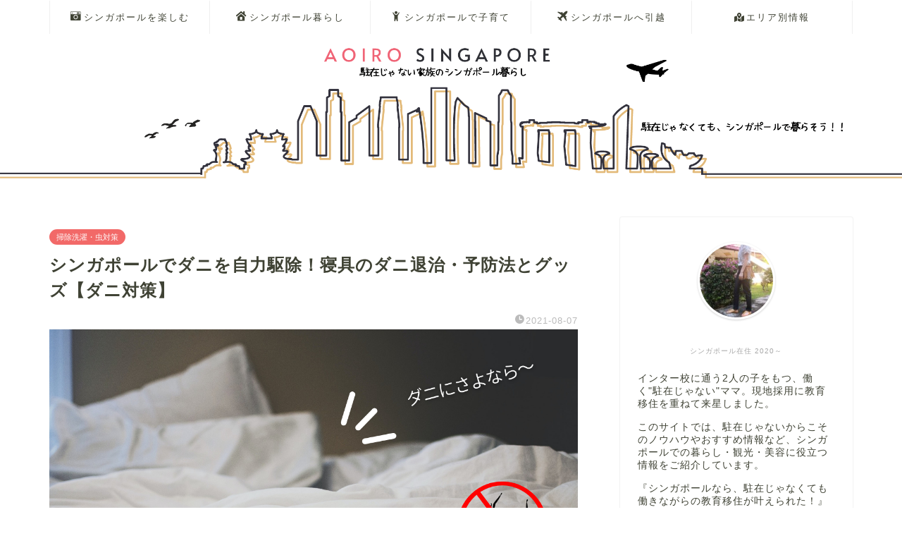

--- FILE ---
content_type: text/html; charset=UTF-8
request_url: https://aoiro-singa.com/mite/
body_size: 30108
content:
<!DOCTYPE html>
<html lang="ja">
<head prefix="og: http://ogp.me/ns# fb: http://ogp.me/ns/fb# article: http://ogp.me/ns/article#">
<meta charset="utf-8">
<meta http-equiv="X-UA-Compatible" content="IE=edge">
<meta name="viewport" content="width=device-width, initial-scale=1">
<!-- ここからOGP -->
<meta property="og:type" content="blog">
<meta property="og:title" content="シンガポールでダニを自力駆除！寝具のダニ退治・予防法とグッズ【ダニ対策】｜駐在じゃない家族のシンガポール暮らし"> 
<meta property="og:url" content="https://aoiro-singa.com/mite/"> 
<meta property="og:description" content="1年を通じて高温多湿のシンガポール。私がシンガポールに来た当初悩まされたものの1つが「ダニ」でした。 家に備え付けのベッ"> 
<meta property="og:image" content="https://aoiro-singa.com/wp-content/uploads/2021/07/Red-9.png">
<meta property="og:site_name" content="駐在じゃない家族のシンガポール暮らし">
<meta property="fb:admins" content="">
<meta name="twitter:card" content="summary">
<!-- ここまでOGP --> 

<meta name="description" itemprop="description" content="1年を通じて高温多湿のシンガポール。私がシンガポールに来た当初悩まされたものの1つが「ダニ」でした。 家に備え付けのベッ" >

<title>シンガポールでダニを自力駆除！寝具のダニ退治・予防法とグッズ【ダニ対策】｜駐在じゃない家族のシンガポール暮らし</title>
<style>
#wpadminbar #wp-admin-bar-wccp_free_top_button .ab-icon:before {
	content: "\f160";
	color: #02CA02;
	top: 3px;
}
#wpadminbar #wp-admin-bar-wccp_free_top_button .ab-icon {
	transform: rotate(45deg);
}
</style>
<meta name='robots' content='max-image-preview:large' />
<link rel='dns-prefetch' href='//ajax.googleapis.com' />
<link rel='dns-prefetch' href='//cdnjs.cloudflare.com' />
<link rel='dns-prefetch' href='//use.fontawesome.com' />
<link rel='dns-prefetch' href='//www.googletagmanager.com' />
<link rel='dns-prefetch' href='//pagead2.googlesyndication.com' />
<link rel="alternate" type="application/rss+xml" title="駐在じゃない家族のシンガポール暮らし &raquo; フィード" href="https://aoiro-singa.com/feed/" />
<link rel="alternate" type="application/rss+xml" title="駐在じゃない家族のシンガポール暮らし &raquo; コメントフィード" href="https://aoiro-singa.com/comments/feed/" />
<link rel="alternate" title="oEmbed (JSON)" type="application/json+oembed" href="https://aoiro-singa.com/wp-json/oembed/1.0/embed?url=https%3A%2F%2Faoiro-singa.com%2Fmite%2F" />
<link rel="alternate" title="oEmbed (XML)" type="text/xml+oembed" href="https://aoiro-singa.com/wp-json/oembed/1.0/embed?url=https%3A%2F%2Faoiro-singa.com%2Fmite%2F&#038;format=xml" />
<style id='wp-img-auto-sizes-contain-inline-css' type='text/css'>
img:is([sizes=auto i],[sizes^="auto," i]){contain-intrinsic-size:3000px 1500px}
/*# sourceURL=wp-img-auto-sizes-contain-inline-css */
</style>
<style id='wp-emoji-styles-inline-css' type='text/css'>

	img.wp-smiley, img.emoji {
		display: inline !important;
		border: none !important;
		box-shadow: none !important;
		height: 1em !important;
		width: 1em !important;
		margin: 0 0.07em !important;
		vertical-align: -0.1em !important;
		background: none !important;
		padding: 0 !important;
	}
/*# sourceURL=wp-emoji-styles-inline-css */
</style>
<style id='wp-block-library-inline-css' type='text/css'>
:root{--wp-block-synced-color:#7a00df;--wp-block-synced-color--rgb:122,0,223;--wp-bound-block-color:var(--wp-block-synced-color);--wp-editor-canvas-background:#ddd;--wp-admin-theme-color:#007cba;--wp-admin-theme-color--rgb:0,124,186;--wp-admin-theme-color-darker-10:#006ba1;--wp-admin-theme-color-darker-10--rgb:0,107,160.5;--wp-admin-theme-color-darker-20:#005a87;--wp-admin-theme-color-darker-20--rgb:0,90,135;--wp-admin-border-width-focus:2px}@media (min-resolution:192dpi){:root{--wp-admin-border-width-focus:1.5px}}.wp-element-button{cursor:pointer}:root .has-very-light-gray-background-color{background-color:#eee}:root .has-very-dark-gray-background-color{background-color:#313131}:root .has-very-light-gray-color{color:#eee}:root .has-very-dark-gray-color{color:#313131}:root .has-vivid-green-cyan-to-vivid-cyan-blue-gradient-background{background:linear-gradient(135deg,#00d084,#0693e3)}:root .has-purple-crush-gradient-background{background:linear-gradient(135deg,#34e2e4,#4721fb 50%,#ab1dfe)}:root .has-hazy-dawn-gradient-background{background:linear-gradient(135deg,#faaca8,#dad0ec)}:root .has-subdued-olive-gradient-background{background:linear-gradient(135deg,#fafae1,#67a671)}:root .has-atomic-cream-gradient-background{background:linear-gradient(135deg,#fdd79a,#004a59)}:root .has-nightshade-gradient-background{background:linear-gradient(135deg,#330968,#31cdcf)}:root .has-midnight-gradient-background{background:linear-gradient(135deg,#020381,#2874fc)}:root{--wp--preset--font-size--normal:16px;--wp--preset--font-size--huge:42px}.has-regular-font-size{font-size:1em}.has-larger-font-size{font-size:2.625em}.has-normal-font-size{font-size:var(--wp--preset--font-size--normal)}.has-huge-font-size{font-size:var(--wp--preset--font-size--huge)}.has-text-align-center{text-align:center}.has-text-align-left{text-align:left}.has-text-align-right{text-align:right}.has-fit-text{white-space:nowrap!important}#end-resizable-editor-section{display:none}.aligncenter{clear:both}.items-justified-left{justify-content:flex-start}.items-justified-center{justify-content:center}.items-justified-right{justify-content:flex-end}.items-justified-space-between{justify-content:space-between}.screen-reader-text{border:0;clip-path:inset(50%);height:1px;margin:-1px;overflow:hidden;padding:0;position:absolute;width:1px;word-wrap:normal!important}.screen-reader-text:focus{background-color:#ddd;clip-path:none;color:#444;display:block;font-size:1em;height:auto;left:5px;line-height:normal;padding:15px 23px 14px;text-decoration:none;top:5px;width:auto;z-index:100000}html :where(.has-border-color){border-style:solid}html :where([style*=border-top-color]){border-top-style:solid}html :where([style*=border-right-color]){border-right-style:solid}html :where([style*=border-bottom-color]){border-bottom-style:solid}html :where([style*=border-left-color]){border-left-style:solid}html :where([style*=border-width]){border-style:solid}html :where([style*=border-top-width]){border-top-style:solid}html :where([style*=border-right-width]){border-right-style:solid}html :where([style*=border-bottom-width]){border-bottom-style:solid}html :where([style*=border-left-width]){border-left-style:solid}html :where(img[class*=wp-image-]){height:auto;max-width:100%}:where(figure){margin:0 0 1em}html :where(.is-position-sticky){--wp-admin--admin-bar--position-offset:var(--wp-admin--admin-bar--height,0px)}@media screen and (max-width:600px){html :where(.is-position-sticky){--wp-admin--admin-bar--position-offset:0px}}

/*# sourceURL=wp-block-library-inline-css */
</style><style id='global-styles-inline-css' type='text/css'>
:root{--wp--preset--aspect-ratio--square: 1;--wp--preset--aspect-ratio--4-3: 4/3;--wp--preset--aspect-ratio--3-4: 3/4;--wp--preset--aspect-ratio--3-2: 3/2;--wp--preset--aspect-ratio--2-3: 2/3;--wp--preset--aspect-ratio--16-9: 16/9;--wp--preset--aspect-ratio--9-16: 9/16;--wp--preset--color--black: #000000;--wp--preset--color--cyan-bluish-gray: #abb8c3;--wp--preset--color--white: #ffffff;--wp--preset--color--pale-pink: #f78da7;--wp--preset--color--vivid-red: #cf2e2e;--wp--preset--color--luminous-vivid-orange: #ff6900;--wp--preset--color--luminous-vivid-amber: #fcb900;--wp--preset--color--light-green-cyan: #7bdcb5;--wp--preset--color--vivid-green-cyan: #00d084;--wp--preset--color--pale-cyan-blue: #8ed1fc;--wp--preset--color--vivid-cyan-blue: #0693e3;--wp--preset--color--vivid-purple: #9b51e0;--wp--preset--gradient--vivid-cyan-blue-to-vivid-purple: linear-gradient(135deg,rgb(6,147,227) 0%,rgb(155,81,224) 100%);--wp--preset--gradient--light-green-cyan-to-vivid-green-cyan: linear-gradient(135deg,rgb(122,220,180) 0%,rgb(0,208,130) 100%);--wp--preset--gradient--luminous-vivid-amber-to-luminous-vivid-orange: linear-gradient(135deg,rgb(252,185,0) 0%,rgb(255,105,0) 100%);--wp--preset--gradient--luminous-vivid-orange-to-vivid-red: linear-gradient(135deg,rgb(255,105,0) 0%,rgb(207,46,46) 100%);--wp--preset--gradient--very-light-gray-to-cyan-bluish-gray: linear-gradient(135deg,rgb(238,238,238) 0%,rgb(169,184,195) 100%);--wp--preset--gradient--cool-to-warm-spectrum: linear-gradient(135deg,rgb(74,234,220) 0%,rgb(151,120,209) 20%,rgb(207,42,186) 40%,rgb(238,44,130) 60%,rgb(251,105,98) 80%,rgb(254,248,76) 100%);--wp--preset--gradient--blush-light-purple: linear-gradient(135deg,rgb(255,206,236) 0%,rgb(152,150,240) 100%);--wp--preset--gradient--blush-bordeaux: linear-gradient(135deg,rgb(254,205,165) 0%,rgb(254,45,45) 50%,rgb(107,0,62) 100%);--wp--preset--gradient--luminous-dusk: linear-gradient(135deg,rgb(255,203,112) 0%,rgb(199,81,192) 50%,rgb(65,88,208) 100%);--wp--preset--gradient--pale-ocean: linear-gradient(135deg,rgb(255,245,203) 0%,rgb(182,227,212) 50%,rgb(51,167,181) 100%);--wp--preset--gradient--electric-grass: linear-gradient(135deg,rgb(202,248,128) 0%,rgb(113,206,126) 100%);--wp--preset--gradient--midnight: linear-gradient(135deg,rgb(2,3,129) 0%,rgb(40,116,252) 100%);--wp--preset--font-size--small: 13px;--wp--preset--font-size--medium: 20px;--wp--preset--font-size--large: 36px;--wp--preset--font-size--x-large: 42px;--wp--preset--spacing--20: 0.44rem;--wp--preset--spacing--30: 0.67rem;--wp--preset--spacing--40: 1rem;--wp--preset--spacing--50: 1.5rem;--wp--preset--spacing--60: 2.25rem;--wp--preset--spacing--70: 3.38rem;--wp--preset--spacing--80: 5.06rem;--wp--preset--shadow--natural: 6px 6px 9px rgba(0, 0, 0, 0.2);--wp--preset--shadow--deep: 12px 12px 50px rgba(0, 0, 0, 0.4);--wp--preset--shadow--sharp: 6px 6px 0px rgba(0, 0, 0, 0.2);--wp--preset--shadow--outlined: 6px 6px 0px -3px rgb(255, 255, 255), 6px 6px rgb(0, 0, 0);--wp--preset--shadow--crisp: 6px 6px 0px rgb(0, 0, 0);}:where(.is-layout-flex){gap: 0.5em;}:where(.is-layout-grid){gap: 0.5em;}body .is-layout-flex{display: flex;}.is-layout-flex{flex-wrap: wrap;align-items: center;}.is-layout-flex > :is(*, div){margin: 0;}body .is-layout-grid{display: grid;}.is-layout-grid > :is(*, div){margin: 0;}:where(.wp-block-columns.is-layout-flex){gap: 2em;}:where(.wp-block-columns.is-layout-grid){gap: 2em;}:where(.wp-block-post-template.is-layout-flex){gap: 1.25em;}:where(.wp-block-post-template.is-layout-grid){gap: 1.25em;}.has-black-color{color: var(--wp--preset--color--black) !important;}.has-cyan-bluish-gray-color{color: var(--wp--preset--color--cyan-bluish-gray) !important;}.has-white-color{color: var(--wp--preset--color--white) !important;}.has-pale-pink-color{color: var(--wp--preset--color--pale-pink) !important;}.has-vivid-red-color{color: var(--wp--preset--color--vivid-red) !important;}.has-luminous-vivid-orange-color{color: var(--wp--preset--color--luminous-vivid-orange) !important;}.has-luminous-vivid-amber-color{color: var(--wp--preset--color--luminous-vivid-amber) !important;}.has-light-green-cyan-color{color: var(--wp--preset--color--light-green-cyan) !important;}.has-vivid-green-cyan-color{color: var(--wp--preset--color--vivid-green-cyan) !important;}.has-pale-cyan-blue-color{color: var(--wp--preset--color--pale-cyan-blue) !important;}.has-vivid-cyan-blue-color{color: var(--wp--preset--color--vivid-cyan-blue) !important;}.has-vivid-purple-color{color: var(--wp--preset--color--vivid-purple) !important;}.has-black-background-color{background-color: var(--wp--preset--color--black) !important;}.has-cyan-bluish-gray-background-color{background-color: var(--wp--preset--color--cyan-bluish-gray) !important;}.has-white-background-color{background-color: var(--wp--preset--color--white) !important;}.has-pale-pink-background-color{background-color: var(--wp--preset--color--pale-pink) !important;}.has-vivid-red-background-color{background-color: var(--wp--preset--color--vivid-red) !important;}.has-luminous-vivid-orange-background-color{background-color: var(--wp--preset--color--luminous-vivid-orange) !important;}.has-luminous-vivid-amber-background-color{background-color: var(--wp--preset--color--luminous-vivid-amber) !important;}.has-light-green-cyan-background-color{background-color: var(--wp--preset--color--light-green-cyan) !important;}.has-vivid-green-cyan-background-color{background-color: var(--wp--preset--color--vivid-green-cyan) !important;}.has-pale-cyan-blue-background-color{background-color: var(--wp--preset--color--pale-cyan-blue) !important;}.has-vivid-cyan-blue-background-color{background-color: var(--wp--preset--color--vivid-cyan-blue) !important;}.has-vivid-purple-background-color{background-color: var(--wp--preset--color--vivid-purple) !important;}.has-black-border-color{border-color: var(--wp--preset--color--black) !important;}.has-cyan-bluish-gray-border-color{border-color: var(--wp--preset--color--cyan-bluish-gray) !important;}.has-white-border-color{border-color: var(--wp--preset--color--white) !important;}.has-pale-pink-border-color{border-color: var(--wp--preset--color--pale-pink) !important;}.has-vivid-red-border-color{border-color: var(--wp--preset--color--vivid-red) !important;}.has-luminous-vivid-orange-border-color{border-color: var(--wp--preset--color--luminous-vivid-orange) !important;}.has-luminous-vivid-amber-border-color{border-color: var(--wp--preset--color--luminous-vivid-amber) !important;}.has-light-green-cyan-border-color{border-color: var(--wp--preset--color--light-green-cyan) !important;}.has-vivid-green-cyan-border-color{border-color: var(--wp--preset--color--vivid-green-cyan) !important;}.has-pale-cyan-blue-border-color{border-color: var(--wp--preset--color--pale-cyan-blue) !important;}.has-vivid-cyan-blue-border-color{border-color: var(--wp--preset--color--vivid-cyan-blue) !important;}.has-vivid-purple-border-color{border-color: var(--wp--preset--color--vivid-purple) !important;}.has-vivid-cyan-blue-to-vivid-purple-gradient-background{background: var(--wp--preset--gradient--vivid-cyan-blue-to-vivid-purple) !important;}.has-light-green-cyan-to-vivid-green-cyan-gradient-background{background: var(--wp--preset--gradient--light-green-cyan-to-vivid-green-cyan) !important;}.has-luminous-vivid-amber-to-luminous-vivid-orange-gradient-background{background: var(--wp--preset--gradient--luminous-vivid-amber-to-luminous-vivid-orange) !important;}.has-luminous-vivid-orange-to-vivid-red-gradient-background{background: var(--wp--preset--gradient--luminous-vivid-orange-to-vivid-red) !important;}.has-very-light-gray-to-cyan-bluish-gray-gradient-background{background: var(--wp--preset--gradient--very-light-gray-to-cyan-bluish-gray) !important;}.has-cool-to-warm-spectrum-gradient-background{background: var(--wp--preset--gradient--cool-to-warm-spectrum) !important;}.has-blush-light-purple-gradient-background{background: var(--wp--preset--gradient--blush-light-purple) !important;}.has-blush-bordeaux-gradient-background{background: var(--wp--preset--gradient--blush-bordeaux) !important;}.has-luminous-dusk-gradient-background{background: var(--wp--preset--gradient--luminous-dusk) !important;}.has-pale-ocean-gradient-background{background: var(--wp--preset--gradient--pale-ocean) !important;}.has-electric-grass-gradient-background{background: var(--wp--preset--gradient--electric-grass) !important;}.has-midnight-gradient-background{background: var(--wp--preset--gradient--midnight) !important;}.has-small-font-size{font-size: var(--wp--preset--font-size--small) !important;}.has-medium-font-size{font-size: var(--wp--preset--font-size--medium) !important;}.has-large-font-size{font-size: var(--wp--preset--font-size--large) !important;}.has-x-large-font-size{font-size: var(--wp--preset--font-size--x-large) !important;}
/*# sourceURL=global-styles-inline-css */
</style>

<style id='classic-theme-styles-inline-css' type='text/css'>
/*! This file is auto-generated */
.wp-block-button__link{color:#fff;background-color:#32373c;border-radius:9999px;box-shadow:none;text-decoration:none;padding:calc(.667em + 2px) calc(1.333em + 2px);font-size:1.125em}.wp-block-file__button{background:#32373c;color:#fff;text-decoration:none}
/*# sourceURL=/wp-includes/css/classic-themes.min.css */
</style>
<link rel='stylesheet' id='contact-form-7-css' href='https://aoiro-singa.com/wp-content/plugins/contact-form-7/includes/css/styles.css?ver=5.5.6.1' type='text/css' media='all' />
<link rel='stylesheet' id='widgetopts-styles-css' href='https://aoiro-singa.com/wp-content/plugins/widget-options/assets/css/widget-options.css' type='text/css' media='all' />
<link rel='stylesheet' id='parent-style-css' href='https://aoiro-singa.com/wp-content/themes/jin/style.css?ver=dc217d728bc69cd1f6835d27561e6734' type='text/css' media='all' />
<link rel='stylesheet' id='theme-style-css' href='https://aoiro-singa.com/wp-content/themes/jin-child/style.css?ver=dc217d728bc69cd1f6835d27561e6734' type='text/css' media='all' />
<link rel='stylesheet' id='fontawesome-style-css' href='https://use.fontawesome.com/releases/v5.6.3/css/all.css?ver=dc217d728bc69cd1f6835d27561e6734' type='text/css' media='all' />
<link rel='stylesheet' id='swiper-style-css' href='https://cdnjs.cloudflare.com/ajax/libs/Swiper/4.0.7/css/swiper.min.css?ver=dc217d728bc69cd1f6835d27561e6734' type='text/css' media='all' />
<link rel='stylesheet' id='tablepress-default-css' href='https://aoiro-singa.com/wp-content/plugins/tablepress/css/default.min.css?ver=1.14' type='text/css' media='all' />
<!--n2css-->
<!-- Google アナリティクス スニペット (Site Kit が追加) -->
<script type="text/javascript" src="https://www.googletagmanager.com/gtag/js?id=UA-203034265-1" id="google_gtagjs-js" async></script>
<script type="text/javascript" id="google_gtagjs-js-after">
/* <![CDATA[ */
window.dataLayer = window.dataLayer || [];function gtag(){dataLayer.push(arguments);}
gtag('set', 'linker', {"domains":["aoiro-singa.com"]} );
gtag("js", new Date());
gtag("set", "developer_id.dZTNiMT", true);
gtag("config", "UA-203034265-1", {"anonymize_ip":true});
gtag("config", "G-9WH93CD2PS");
//# sourceURL=google_gtagjs-js-after
/* ]]> */
</script>

<!-- (ここまで) Google アナリティクス スニペット (Site Kit が追加) -->
<link rel="https://api.w.org/" href="https://aoiro-singa.com/wp-json/" /><link rel="alternate" title="JSON" type="application/json" href="https://aoiro-singa.com/wp-json/wp/v2/posts/1500" /><link rel="canonical" href="https://aoiro-singa.com/mite/" />
<link rel='shortlink' href='https://aoiro-singa.com/?p=1500' />
<meta name="generator" content="Site Kit by Google 1.75.0" /><script id="wpcp_disable_selection" type="text/javascript">
var image_save_msg='You are not allowed to save images!';
	var no_menu_msg='Context Menu disabled!';
	var smessage = "Content is protected !!";

function disableEnterKey(e)
{
	var elemtype = e.target.tagName;
	
	elemtype = elemtype.toUpperCase();
	
	if (elemtype == "TEXT" || elemtype == "TEXTAREA" || elemtype == "INPUT" || elemtype == "PASSWORD" || elemtype == "SELECT" || elemtype == "OPTION" || elemtype == "EMBED")
	{
		elemtype = 'TEXT';
	}
	
	if (e.ctrlKey){
     var key;
     if(window.event)
          key = window.event.keyCode;     //IE
     else
          key = e.which;     //firefox (97)
    //if (key != 17) alert(key);
     if (elemtype!= 'TEXT' && (key == 97 || key == 65 || key == 67 || key == 99 || key == 88 || key == 120 || key == 26 || key == 85  || key == 86 || key == 83 || key == 43 || key == 73))
     {
		if(wccp_free_iscontenteditable(e)) return true;
		show_wpcp_message('You are not allowed to copy content or view source');
		return false;
     }else
     	return true;
     }
}


/*For contenteditable tags*/
function wccp_free_iscontenteditable(e)
{
	var e = e || window.event; // also there is no e.target property in IE. instead IE uses window.event.srcElement
  	
	var target = e.target || e.srcElement;

	var elemtype = e.target.nodeName;
	
	elemtype = elemtype.toUpperCase();
	
	var iscontenteditable = "false";
		
	if(typeof target.getAttribute!="undefined" ) iscontenteditable = target.getAttribute("contenteditable"); // Return true or false as string
	
	var iscontenteditable2 = false;
	
	if(typeof target.isContentEditable!="undefined" ) iscontenteditable2 = target.isContentEditable; // Return true or false as boolean

	if(target.parentElement.isContentEditable) iscontenteditable2 = true;
	
	if (iscontenteditable == "true" || iscontenteditable2 == true)
	{
		if(typeof target.style!="undefined" ) target.style.cursor = "text";
		
		return true;
	}
}

////////////////////////////////////
function disable_copy(e)
{	
	var e = e || window.event; // also there is no e.target property in IE. instead IE uses window.event.srcElement
	
	var elemtype = e.target.tagName;
	
	elemtype = elemtype.toUpperCase();
	
	if (elemtype == "TEXT" || elemtype == "TEXTAREA" || elemtype == "INPUT" || elemtype == "PASSWORD" || elemtype == "SELECT" || elemtype == "OPTION" || elemtype == "EMBED")
	{
		elemtype = 'TEXT';
	}
	
	if(wccp_free_iscontenteditable(e)) return true;
	
	var isSafari = /Safari/.test(navigator.userAgent) && /Apple Computer/.test(navigator.vendor);
	
	var checker_IMG = '';
	if (elemtype == "IMG" && checker_IMG == 'checked' && e.detail >= 2) {show_wpcp_message(alertMsg_IMG);return false;}
	if (elemtype != "TEXT")
	{
		if (smessage !== "" && e.detail == 2)
			show_wpcp_message(smessage);
		
		if (isSafari)
			return true;
		else
			return false;
	}	
}

//////////////////////////////////////////
function disable_copy_ie()
{
	var e = e || window.event;
	var elemtype = window.event.srcElement.nodeName;
	elemtype = elemtype.toUpperCase();
	if(wccp_free_iscontenteditable(e)) return true;
	if (elemtype == "IMG") {show_wpcp_message(alertMsg_IMG);return false;}
	if (elemtype != "TEXT" && elemtype != "TEXTAREA" && elemtype != "INPUT" && elemtype != "PASSWORD" && elemtype != "SELECT" && elemtype != "OPTION" && elemtype != "EMBED")
	{
		return false;
	}
}	
function reEnable()
{
	return true;
}
document.onkeydown = disableEnterKey;
document.onselectstart = disable_copy_ie;
if(navigator.userAgent.indexOf('MSIE')==-1)
{
	document.onmousedown = disable_copy;
	document.onclick = reEnable;
}
function disableSelection(target)
{
    //For IE This code will work
    if (typeof target.onselectstart!="undefined")
    target.onselectstart = disable_copy_ie;
    
    //For Firefox This code will work
    else if (typeof target.style.MozUserSelect!="undefined")
    {target.style.MozUserSelect="none";}
    
    //All other  (ie: Opera) This code will work
    else
    target.onmousedown=function(){return false}
    target.style.cursor = "default";
}
//Calling the JS function directly just after body load
window.onload = function(){disableSelection(document.body);};

//////////////////special for safari Start////////////////
var onlongtouch;
var timer;
var touchduration = 1000; //length of time we want the user to touch before we do something

var elemtype = "";
function touchstart(e) {
	var e = e || window.event;
  // also there is no e.target property in IE.
  // instead IE uses window.event.srcElement
  	var target = e.target || e.srcElement;
	
	elemtype = window.event.srcElement.nodeName;
	
	elemtype = elemtype.toUpperCase();
	
	if(!wccp_pro_is_passive()) e.preventDefault();
	if (!timer) {
		timer = setTimeout(onlongtouch, touchduration);
	}
}

function touchend() {
    //stops short touches from firing the event
    if (timer) {
        clearTimeout(timer);
        timer = null;
    }
	onlongtouch();
}

onlongtouch = function(e) { //this will clear the current selection if anything selected
	
	if (elemtype != "TEXT" && elemtype != "TEXTAREA" && elemtype != "INPUT" && elemtype != "PASSWORD" && elemtype != "SELECT" && elemtype != "EMBED" && elemtype != "OPTION")	
	{
		if (window.getSelection) {
			if (window.getSelection().empty) {  // Chrome
			window.getSelection().empty();
			} else if (window.getSelection().removeAllRanges) {  // Firefox
			window.getSelection().removeAllRanges();
			}
		} else if (document.selection) {  // IE?
			document.selection.empty();
		}
		return false;
	}
};

document.addEventListener("DOMContentLoaded", function(event) { 
    window.addEventListener("touchstart", touchstart, false);
    window.addEventListener("touchend", touchend, false);
});

function wccp_pro_is_passive() {

  var cold = false,
  hike = function() {};

  try {
	  const object1 = {};
  var aid = Object.defineProperty(object1, 'passive', {
  get() {cold = true}
  });
  window.addEventListener('test', hike, aid);
  window.removeEventListener('test', hike, aid);
  } catch (e) {}

  return cold;
}
/*special for safari End*/
</script>
<script id="wpcp_disable_Right_Click" type="text/javascript">
document.ondragstart = function() { return false;}
	function nocontext(e) {
	   return false;
	}
	document.oncontextmenu = nocontext;
</script>
<style>
.unselectable
{
-moz-user-select:none;
-webkit-user-select:none;
cursor: default;
}
html
{
-webkit-touch-callout: none;
-webkit-user-select: none;
-khtml-user-select: none;
-moz-user-select: none;
-ms-user-select: none;
user-select: none;
-webkit-tap-highlight-color: rgba(0,0,0,0);
}
</style>
<script id="wpcp_css_disable_selection" type="text/javascript">
var e = document.getElementsByTagName('body')[0];
if(e)
{
	e.setAttribute('unselectable',on);
}
</script>
	<style type="text/css">
		#wrapper{
							background-color: #ffffff;
				background-image: url();
					}
		.related-entry-headline-text span:before,
		#comment-title span:before,
		#reply-title span:before{
			background-color: #ba9d4f;
			border-color: #ba9d4f!important;
		}
		
		#breadcrumb:after,
		#page-top a{	
			background-color: #ffffff;
		}
				footer{
			background-color: #ffffff;
		}
		.footer-inner a,
		#copyright,
		#copyright-center{
			border-color: #353c40!important;
			color: #353c40!important;
		}
		#footer-widget-area
		{
			border-color: #353c40!important;
		}
				.page-top-footer a{
			color: #ffffff!important;
		}
				#breadcrumb ul li,
		#breadcrumb ul li a{
			color: #ffffff!important;
		}
		
		body,
		a,
		a:link,
		a:visited,
		.my-profile,
		.widgettitle,
		.tabBtn-mag label{
			color: #3f4234;
		}
		a:hover{
			color: #008db7;
		}
						.widget_nav_menu ul > li > a:before,
		.widget_categories ul > li > a:before,
		.widget_pages ul > li > a:before,
		.widget_recent_entries ul > li > a:before,
		.widget_archive ul > li > a:before,
		.widget_archive form:after,
		.widget_categories form:after,
		.widget_nav_menu ul > li > ul.sub-menu > li > a:before,
		.widget_categories ul > li > .children > li > a:before,
		.widget_pages ul > li > .children > li > a:before,
		.widget_nav_menu ul > li > ul.sub-menu > li > ul.sub-menu li > a:before,
		.widget_categories ul > li > .children > li > .children li > a:before,
		.widget_pages ul > li > .children > li > .children li > a:before{
			color: #ba9d4f;
		}
		.widget_nav_menu ul .sub-menu .sub-menu li a:before{
			background-color: #3f4234!important;
		}
		footer .footer-widget,
		footer .footer-widget a,
		footer .footer-widget ul li,
		.footer-widget.widget_nav_menu ul > li > a:before,
		.footer-widget.widget_categories ul > li > a:before,
		.footer-widget.widget_recent_entries ul > li > a:before,
		.footer-widget.widget_pages ul > li > a:before,
		.footer-widget.widget_archive ul > li > a:before,
		footer .widget_tag_cloud .tagcloud a:before{
			color: #353c40!important;
			border-color: #353c40!important;
		}
		footer .footer-widget .widgettitle{
			color: #353c40!important;
			border-color: #f26968!important;
		}
		footer .widget_nav_menu ul .children .children li a:before,
		footer .widget_categories ul .children .children li a:before,
		footer .widget_nav_menu ul .sub-menu .sub-menu li a:before{
			background-color: #353c40!important;
		}
		#drawernav a:hover,
		.post-list-title,
		#prev-next p,
		#toc_container .toc_list li a{
			color: #3f4234!important;
		}
		
		#header-box{
			background-color: #ffffff;
		}
						@media (min-width: 768px) {
		#header-box .header-box10-bg:before,
		#header-box .header-box11-bg:before{
			border-radius: 2px;
		}
		}
										@media (min-width: 768px) {
			.top-image-meta{
				margin-top: calc( - 30px);
			}
		}
		@media (min-width: 1200px) {
			.top-image-meta{
				margin-top: calc();
			}
		}
				.pickup-contents:before{
			background-color: #ffffff!important;
		}
		
		.main-image-text{
			color: #565656;
		}
		.main-image-text-sub{
			color: #555;
		}
		
				@media (min-width: 481px) {
			#site-info{
				padding-top: 0px!important;
				padding-bottom: 0px!important;
			}
		}
		
		#site-info span a{
			color: #3f4234!important;
		}
		
				#headmenu .headsns .line a svg{
			fill: #3f4234!important;
		}
		#headmenu .headsns a,
		#headmenu{
			color: #3f4234!important;
			border-color:#3f4234!important;
		}
						.profile-follow .line-sns a svg{
			fill: #ba9d4f!important;
		}
		.profile-follow .line-sns a:hover svg{
			fill: #f26968!important;
		}
		.profile-follow a{
			color: #ba9d4f!important;
			border-color:#ba9d4f!important;
		}
		.profile-follow a:hover,
		#headmenu .headsns a:hover{
			color:#f26968!important;
			border-color:#f26968!important;
		}
				.search-box:hover{
			color:#f26968!important;
			border-color:#f26968!important;
		}
				#header #headmenu .headsns .line a:hover svg{
			fill:#f26968!important;
		}
		.cps-icon-bar,
		#navtoggle:checked + .sp-menu-open .cps-icon-bar{
			background-color: #3f4234;
		}
		#nav-container{
			background-color: #ffffff;
		}
		.menu-box .menu-item svg{
			fill:#3f4234;
		}
		#drawernav ul.menu-box > li > a,
		#drawernav2 ul.menu-box > li > a,
		#drawernav3 ul.menu-box > li > a,
		#drawernav4 ul.menu-box > li > a,
		#drawernav5 ul.menu-box > li > a,
		#drawernav ul.menu-box > li.menu-item-has-children:after,
		#drawernav2 ul.menu-box > li.menu-item-has-children:after,
		#drawernav3 ul.menu-box > li.menu-item-has-children:after,
		#drawernav4 ul.menu-box > li.menu-item-has-children:after,
		#drawernav5 ul.menu-box > li.menu-item-has-children:after{
			color: #3f4234!important;
		}
		#drawernav ul.menu-box li a,
		#drawernav2 ul.menu-box li a,
		#drawernav3 ul.menu-box li a,
		#drawernav4 ul.menu-box li a,
		#drawernav5 ul.menu-box li a{
			font-size: 13px!important;
		}
		#drawernav3 ul.menu-box > li{
			color: #3f4234!important;
		}
		#drawernav4 .menu-box > .menu-item > a:after,
		#drawernav3 .menu-box > .menu-item > a:after,
		#drawernav .menu-box > .menu-item > a:after{
			background-color: #3f4234!important;
		}
		#drawernav2 .menu-box > .menu-item:hover,
		#drawernav5 .menu-box > .menu-item:hover{
			border-top-color: #ba9d4f!important;
		}
				.cps-info-bar a{
			background-color: #ba9d4f!important;
		}
				@media (min-width: 768px) {
			.post-list-mag .post-list-item:not(:nth-child(2n)){
				margin-right: 2.6%;
			}
		}
				@media (min-width: 768px) {
			#tab-1:checked ~ .tabBtn-mag li [for="tab-1"]:after,
			#tab-2:checked ~ .tabBtn-mag li [for="tab-2"]:after,
			#tab-3:checked ~ .tabBtn-mag li [for="tab-3"]:after,
			#tab-4:checked ~ .tabBtn-mag li [for="tab-4"]:after{
				border-top-color: #ba9d4f!important;
			}
			.tabBtn-mag label{
				border-bottom-color: #ba9d4f!important;
			}
		}
		#tab-1:checked ~ .tabBtn-mag li [for="tab-1"],
		#tab-2:checked ~ .tabBtn-mag li [for="tab-2"],
		#tab-3:checked ~ .tabBtn-mag li [for="tab-3"],
		#tab-4:checked ~ .tabBtn-mag li [for="tab-4"],
		#prev-next a.next:after,
		#prev-next a.prev:after,
		.more-cat-button a:hover span:before{
			background-color: #ba9d4f!important;
		}
		

		.swiper-slide .post-list-cat,
		.post-list-mag .post-list-cat,
		.post-list-mag3col .post-list-cat,
		.post-list-mag-sp1col .post-list-cat,
		.swiper-pagination-bullet-active,
		.pickup-cat,
		.post-list .post-list-cat,
		#breadcrumb .bcHome a:hover span:before,
		.popular-item:nth-child(1) .pop-num,
		.popular-item:nth-child(2) .pop-num,
		.popular-item:nth-child(3) .pop-num{
			background-color: #f26968!important;
		}
		.sidebar-btn a,
		.profile-sns-menu{
			background-color: #f26968!important;
		}
		.sp-sns-menu a,
		.pickup-contents-box a:hover .pickup-title{
			border-color: #ba9d4f!important;
			color: #ba9d4f!important;
		}
				.pro-line svg{
			fill: #ba9d4f!important;
		}
		.cps-post-cat a,
		.meta-cat,
		.popular-cat{
			background-color: #f26968!important;
			border-color: #f26968!important;
		}
		.tagicon,
		.tag-box a,
		#toc_container .toc_list > li,
		#toc_container .toc_title{
			color: #ba9d4f!important;
		}
		.widget_tag_cloud a::before{
			color: #3f4234!important;
		}
		.tag-box a,
		#toc_container:before{
			border-color: #ba9d4f!important;
		}
		.cps-post-cat a:hover{
			color: #008db7!important;
		}
		.pagination li:not([class*="current"]) a:hover,
		.widget_tag_cloud a:hover{
			background-color: #ba9d4f!important;
		}
		.pagination li:not([class*="current"]) a:hover{
			opacity: 0.5!important;
		}
		.pagination li.current a{
			background-color: #ba9d4f!important;
			border-color: #ba9d4f!important;
		}
		.nextpage a:hover span {
			color: #ba9d4f!important;
			border-color: #ba9d4f!important;
		}
		.cta-content:before{
			background-color: #393542!important;
		}
		.cta-text,
		.info-title{
			color: #fff!important;
		}
		#footer-widget-area.footer_style1 .widgettitle{
			border-color: #f26968!important;
		}
		.sidebar_style1 .widgettitle,
		.sidebar_style5 .widgettitle{
			border-color: #ba9d4f!important;
		}
		.sidebar_style2 .widgettitle,
		.sidebar_style4 .widgettitle,
		.sidebar_style6 .widgettitle,
		#home-bottom-widget .widgettitle,
		#home-top-widget .widgettitle,
		#post-bottom-widget .widgettitle,
		#post-top-widget .widgettitle{
			background-color: #ba9d4f!important;
		}
		#home-bottom-widget .widget_search .search-box input[type="submit"],
		#home-top-widget .widget_search .search-box input[type="submit"],
		#post-bottom-widget .widget_search .search-box input[type="submit"],
		#post-top-widget .widget_search .search-box input[type="submit"]{
			background-color: #f26968!important;
		}
		
		.tn-logo-size{
			font-size: 25%!important;
		}
		@media (min-width: 481px) {
		.tn-logo-size img{
			width: calc(25%*0.5)!important;
		}
		}
		@media (min-width: 768px) {
		.tn-logo-size img{
			width: calc(25%*2.2)!important;
		}
		}
		@media (min-width: 1200px) {
		.tn-logo-size img{
			width: 25%!important;
		}
		}
		.sp-logo-size{
			font-size: 60%!important;
		}
		.sp-logo-size img{
			width: 60%!important;
		}
				.cps-post-main ul > li:before,
		.cps-post-main ol > li:before{
			background-color: #f26968!important;
		}
		.profile-card .profile-title{
			background-color: #ba9d4f!important;
		}
		.profile-card{
			border-color: #ba9d4f!important;
		}
		.cps-post-main a{
			color:#008db7;
		}
		.cps-post-main .marker{
			background: -webkit-linear-gradient( transparent 0%, #f7f7e3 0% ) ;
			background: linear-gradient( transparent 0%, #f7f7e3 0% ) ;
		}
		.cps-post-main .marker2{
			background: -webkit-linear-gradient( transparent 0%, #dfefed 0% ) ;
			background: linear-gradient( transparent 0%, #dfefed 0% ) ;
		}
		.cps-post-main .jic-sc{
			color:#ba9d4f;
		}
		
		
		.simple-box1{
			border-color:#f26968!important;
		}
		.simple-box2{
			border-color:#f2ad9f!important;
		}
		.simple-box3{
			border-color:#6cbf84!important;
		}
		.simple-box4{
			border-color:#d5c3aa!important;
		}
		.simple-box4:before{
			background-color: #d5c3aa;
		}
		.simple-box5{
			border-color:#f2d1cb!important;
		}
		.simple-box5:before{
			background-color: #f2d1cb;
		}
		.simple-box6{
			background-color:#fcf8e8!important;
		}
		.simple-box7{
			border-color:#dfe2d2!important;
		}
		.simple-box7:before{
			background-color:#dfe2d2!important;
		}
		.simple-box8{
			border-color:#6cbf84!important;
		}
		.simple-box8:before{
			background-color:#6cbf84!important;
		}
		.simple-box9:before{
			background-color:#e1c0e8!important;
		}
				.simple-box9:after{
			border-color:#e1c0e8 #e1c0e8 #ffffff #ffffff!important;
		}
				
		.kaisetsu-box1:before,
		.kaisetsu-box1-title{
			background-color:#ffb49e!important;
		}
		.kaisetsu-box2{
			border-color:#9acc1e!important;
		}
		.kaisetsu-box2-title{
			background-color:#9acc1e!important;
		}
		.kaisetsu-box4{
			border-color:#ea91a9!important;
		}
		.kaisetsu-box4-title{
			background-color:#ea91a9!important;
		}
		.kaisetsu-box5:before{
			background-color:#57b3ba!important;
		}
		.kaisetsu-box5-title{
			background-color:#57b3ba!important;
		}
		
		.concept-box1{
			border-color:#57b3ba!important;
		}
		.concept-box1:after{
			background-color:#57b3ba!important;
		}
		.concept-box1:before{
			content:"ポイント"!important;
			color:#57b3ba!important;
		}
		.concept-box2{
			border-color:#f7cf6a!important;
		}
		.concept-box2:after{
			background-color:#f7cf6a!important;
		}
		.concept-box2:before{
			content:"注意点"!important;
			color:#f7cf6a!important;
		}
		.concept-box3{
			border-color:#86cee8!important;
		}
		.concept-box3:after{
			background-color:#86cee8!important;
		}
		.concept-box3:before{
			content:"良い例"!important;
			color:#86cee8!important;
		}
		.concept-box4{
			border-color:#ed8989!important;
		}
		.concept-box4:after{
			background-color:#ed8989!important;
		}
		.concept-box4:before{
			content:"悪い例"!important;
			color:#ed8989!important;
		}
		.concept-box5{
			border-color:#9e9e9e!important;
		}
		.concept-box5:after{
			background-color:#9e9e9e!important;
		}
		.concept-box5:before{
			content:"参考"!important;
			color:#9e9e9e!important;
		}
		.concept-box6{
			border-color:#e5d174!important;
		}
		.concept-box6:after{
			background-color:#e5d174!important;
		}
		.concept-box6:before{
			content:"メモ"!important;
			color:#e5d174!important;
		}
		
		.innerlink-box1,
		.blog-card{
			border-color:#ce5a57!important;
		}
		.innerlink-box1-title{
			background-color:#ce5a57!important;
			border-color:#ce5a57!important;
		}
		.innerlink-box1:before,
		.blog-card-hl-box{
			background-color:#ce5a57!important;
		}
				.concept-box1:before,
		.concept-box2:before,
		.concept-box3:before,
		.concept-box4:before,
		.concept-box5:before,
		.concept-box6:before{
			background-color: #ffffff;
			background-image: url();
		}
		.concept-box1:after,
		.concept-box2:after,
		.concept-box3:after,
		.concept-box4:after,
		.concept-box5:after,
		.concept-box6:after{
			border-color: #ffffff;
			border-image: url() 27 23 / 50px 30px / 1rem round space0 / 5px 5px;
		}
				
		.jin-ac-box01-title::after{
			color: #ba9d4f;
		}
		
		.color-button01 a,
		.color-button01 a:hover,
		.color-button01:before{
			background-color: #ff586a!important;
		}
		.top-image-btn-color a,
		.top-image-btn-color a:hover,
		.top-image-btn-color:before{
			background-color: #ffcd44!important;
		}
		.color-button02 a,
		.color-button02 a:hover,
		.color-button02:before{
			background-color: #ff586a!important;
		}
		
		.color-button01-big a,
		.color-button01-big a:hover,
		.color-button01-big:before{
			background-color: #ff586a!important;
		}
		.color-button01-big a,
		.color-button01-big:before{
			border-radius: 10px!important;
		}
		.color-button01-big a{
			padding-top: 18px!important;
			padding-bottom: 18px!important;
		}
		
		.color-button02-big a,
		.color-button02-big a:hover,
		.color-button02-big:before{
			background-color: #ff586a!important;
		}
		.color-button02-big a,
		.color-button02-big:before{
			border-radius: 60px!important;
		}
		.color-button02-big a{
			padding-top: 18px!important;
			padding-bottom: 18px!important;
		}
				.color-button01-big{
			width: 60%!important;
		}
		.color-button02-big{
			width: 75%!important;
		}
				
		
					.top-image-btn-color:before,
			.wide-layout ul li .color-button01:before,
			.wide-layout ul li .color-button02:before,
			.color-button01:before,
			.color-button02:before,
			.color-button01-big:before,
			.color-button02-big:before{
				display: none;
			}
			.top-image-btn-color a:hover,
			.color-button01 a:hover,
			.color-button02 a:hover,
			.color-button01-big a:hover,
			.color-button02-big a:hover{
				-webkit-transform: translateY(2px);
				transform: translateY(2px);
				-webkit-filter: brightness(1.05);
			 	filter: brightness(1.05);
				opacity: 1;
			}
				
		.h2-style01 h2,
		.h2-style02 h2:before,
		.h2-style03 h2,
		.h2-style04 h2:before,
		.h2-style05 h2,
		.h2-style07 h2:before,
		.h2-style07 h2:after,
		.h3-style03 h3:before,
		.h3-style02 h3:before,
		.h3-style05 h3:before,
		.h3-style07 h3:before,
		.h2-style08 h2:after,
		.h2-style10 h2:before,
		.h2-style10 h2:after,
		.h3-style02 h3:after,
		.h4-style02 h4:before{
			background-color: #ba9d4f!important;
		}
		.h3-style01 h3,
		.h3-style04 h3,
		.h3-style05 h3,
		.h3-style06 h3,
		.h4-style01 h4,
		.h2-style02 h2,
		.h2-style08 h2,
		.h2-style08 h2:before,
		.h2-style09 h2,
		.h4-style03 h4{
			border-color: #ba9d4f!important;
		}
		.h2-style05 h2:before{
			border-top-color: #ba9d4f!important;
		}
		.h2-style06 h2:before,
		.sidebar_style3 .widgettitle:after{
			background-image: linear-gradient(
				-45deg,
				transparent 25%,
				#ba9d4f 25%,
				#ba9d4f 50%,
				transparent 50%,
				transparent 75%,
				#ba9d4f 75%,
				#ba9d4f			);
		}
				.jin-h2-icons.h2-style02 h2 .jic:before,
		.jin-h2-icons.h2-style04 h2 .jic:before,
		.jin-h2-icons.h2-style06 h2 .jic:before,
		.jin-h2-icons.h2-style07 h2 .jic:before,
		.jin-h2-icons.h2-style08 h2 .jic:before,
		.jin-h2-icons.h2-style09 h2 .jic:before,
		.jin-h2-icons.h2-style10 h2 .jic:before,
		.jin-h3-icons.h3-style01 h3 .jic:before,
		.jin-h3-icons.h3-style02 h3 .jic:before,
		.jin-h3-icons.h3-style03 h3 .jic:before,
		.jin-h3-icons.h3-style04 h3 .jic:before,
		.jin-h3-icons.h3-style05 h3 .jic:before,
		.jin-h3-icons.h3-style06 h3 .jic:before,
		.jin-h3-icons.h3-style07 h3 .jic:before,
		.jin-h4-icons.h4-style01 h4 .jic:before,
		.jin-h4-icons.h4-style02 h4 .jic:before,
		.jin-h4-icons.h4-style03 h4 .jic:before,
		.jin-h4-icons.h4-style04 h4 .jic:before{
			color:#ba9d4f;
		}
		
		@media all and (-ms-high-contrast:none){
			*::-ms-backdrop, .color-button01:before,
			.color-button02:before,
			.color-button01-big:before,
			.color-button02-big:before{
				background-color: #595857!important;
			}
		}
		
		.jin-lp-h2 h2,
		.jin-lp-h2 h2{
			background-color: transparent!important;
			border-color: transparent!important;
			color: #3f4234!important;
		}
		.jincolumn-h3style2{
			border-color:#ba9d4f!important;
		}
		.jinlph2-style1 h2:first-letter{
			color:#ba9d4f!important;
		}
		.jinlph2-style2 h2,
		.jinlph2-style3 h2{
			border-color:#ba9d4f!important;
		}
		.jin-photo-title .jin-fusen1-down,
		.jin-photo-title .jin-fusen1-even,
		.jin-photo-title .jin-fusen1-up{
			border-left-color:#ba9d4f;
		}
		.jin-photo-title .jin-fusen2,
		.jin-photo-title .jin-fusen3{
			background-color:#ba9d4f;
		}
		.jin-photo-title .jin-fusen2:before,
		.jin-photo-title .jin-fusen3:before {
			border-top-color: #ba9d4f;
		}
		.has-huge-font-size{
			font-size:42px!important;
		}
		.has-large-font-size{
			font-size:36px!important;
		}
		.has-medium-font-size{
			font-size:20px!important;
		}
		.has-normal-font-size{
			font-size:16px!important;
		}
		.has-small-font-size{
			font-size:13px!important;
		}
		
		
	</style>

<!-- Google AdSense スニペット (Site Kit が追加) -->
<meta name="google-adsense-platform-account" content="ca-host-pub-2644536267352236">
<meta name="google-adsense-platform-domain" content="sitekit.withgoogle.com">
<!-- (ここまで) Google AdSense スニペット (Site Kit が追加) -->

<!-- Google AdSense スニペット (Site Kit が追加) -->
<script type="text/javascript" async="async" src="https://pagead2.googlesyndication.com/pagead/js/adsbygoogle.js?client=ca-pub-5326055698177276" crossorigin="anonymous"></script>

<!-- (ここまで) Google AdSense スニペット (Site Kit が追加) -->
	<style type="text/css">
		/*<!-- rtoc -->*/
		.rtoc-mokuji-content {
			background-color: #ffffff;
		}

		.rtoc-mokuji-content.frame1 {
			border: 1px solid #ab895b;
		}

		.rtoc-mokuji-content #rtoc-mokuji-title {
			color: #ab895b;
		}

		.rtoc-mokuji-content .rtoc-mokuji li>a {
			color: #333333;
		}

		.rtoc-mokuji-content .mokuji_ul.level-1>.rtoc-item::before {
			background-color: #ab895b !important;
		}

		.rtoc-mokuji-content .mokuji_ul.level-2>.rtoc-item::before {
			background-color: #beaa7e !important;
		}
		.rtoc-mokuji-content.frame2::before, .rtoc-mokuji-content.frame3, .rtoc-mokuji-content.frame4, .rtoc-mokuji-content.frame5{
			border-color:#ab895b!important;
		}
		.rtoc-mokuji-content.frame5::before, .rtoc-mokuji-content.frame5::after{
			background-color:#ab895b;
		}
		.widget #rtoc-mokuji-wrapper .rtoc-mokuji.level-1 .rtoc-item.rtoc-current:after,
		#scrollad #rtoc-mokuji-wrapper .rtoc-mokuji.level-1 .rtoc-item.rtoc-current:after{
			background-color: #ab895b!important;
		}

		.cls-1,
		.cls-2 {
			stroke: #ab895b;
		}

		.rtoc-mokuji-content .decimal_ol.level-2>.rtoc-item::before,
		.rtoc-mokuji-content .mokuji_ol.level-2>.rtoc-item::before,
		.rtoc-mokuji-content .decimal_ol.level-2 > .rtoc-item::after {
			color: #beaa7e;
			background-color: #beaa7e;
		}
		.rtoc-mokuji-content .rtoc-mokuji.level-1 > .rtoc-item::before{
			color: #ab895b;
		}

		.rtoc-mokuji-content .decimal_ol>.rtoc-item::after {
			background-color: #ab895b!important;
		}

		.rtoc-mokuji-content .decimal_ol>.rtoc-item::before {
			color: #ab895b;
		}
		/*rtoc_return*/
		#rtoc_return a::before {
			background-image: url(https://aoiro-singa.com/wp-content/plugins/rich-table-of-content/include/../img/rtoc_return.png);
		}

		#rtoc_return a {
			background-color: #333333 !important;
		}

		/* アクセントポイント */
		.rtoc-mokuji-content .level-1>.rtoc-item #rtocAC.accent-point::after {
			background-color: #ab895b;
		}

		.rtoc-mokuji-content .level-2>.rtoc-item #rtocAC.accent-point::after {
			background-color: #beaa7e;
		}
		/* rtoc_addon */
		
	</style>
	<link rel="icon" href="https://aoiro-singa.com/wp-content/uploads/2022/02/cropped-シンガポール暮らしのコツ事典-3-32x32.png" sizes="32x32" />
<link rel="icon" href="https://aoiro-singa.com/wp-content/uploads/2022/02/cropped-シンガポール暮らしのコツ事典-3-192x192.png" sizes="192x192" />
<link rel="apple-touch-icon" href="https://aoiro-singa.com/wp-content/uploads/2022/02/cropped-シンガポール暮らしのコツ事典-3-180x180.png" />
<meta name="msapplication-TileImage" content="https://aoiro-singa.com/wp-content/uploads/2022/02/cropped-シンガポール暮らしのコツ事典-3-270x270.png" />
		<style type="text/css" id="wp-custom-css">
			.proflink a{
	display:block;
	text-align:center;
	padding:7px 10px;
	background:#aaa;/*カラーは変更*/
	margin:0 auto;
	margin-top:20px;
	border-radius:20px;
	border:3px double #fff;
	font-size:0.65rem;
	color:#fff;
}
.proflink a:hover{
		opacity:0.75;
}
/* SNSシェアボタンの上にテキストを追加する */
.sns-top:before,.sns:before{
content: "＼　　この記事をSNSでシェアする　　／";
font-size: .8em; /* 文字の大きさ */
color:#f44e62; /* 文字色 */
font-weight: bold; /* 文字を太く */
}
.sns-top,.sns{
text-align:center;
}
[codebox title="HTML"]
/*ブログカードのタイトルをリンク色に変更*/
.blog-card-title {
		color: #0003ea;
		text-decoration: underline;
	}
/* スマホ固定フッター */
.footer-menu-sp .menu-item a{
background-color:#e5d174; /* 背景の色を指定 */
color:#ffffff; /* 文字の色を指定 */
}
/* プロフィールのカスタマイズ */
/* 画像丸枠の装飾 */
.my-profile-thumb{
border: solid 3px #ffffff;
}
@media (min-width: 768px) {
.simple-box1,
.simple-box2,
.simple-box3,
.simple-box4,
.simple-box5,
.simple-box6,
.simple-box7,
.simple-box8,
.simple-box9,
.kaisetsu-box1,
.kaisetsu-box2,
.kaisetsu-box3,
.kaisetsu-box4,
.kaisetsu-box5,
.kaisetsu-box6,
.concept-box1,
.concept-box2,
.concept-box3,
.concept-box4,
.concept-box5,
.concept-box6,
.innerlink-box1 {
width: 95%;
}
}
/* タブレット・PCでの記事タイトル文字サイズ */
@media only screen and (min-width: 768px) {
 .cps-post .cps-post-header .cps-post-title {
    font-size: 1.5rem; /*文字サイズ*/
    line-height: 2.4rem; /*行間*/
    font-weight: bold; /*太字*/
}
}
/**スマホ記事タイトル文字サイズ**/
@media screen and (max-width:767px) {
 .cps-post .cps-post-header .cps-post-title {
    font-size: 1.2rem; /*文字サイズ*/
    line-height: 1.7rem; /*行間*/
    font-weight: bold; /*太字*/
}
}
/*「あわせて読みたい」のずれを調整する*/
@media only screen and (min-width: 768px) {
.blog-card .blog-card-hl:after {
top: 8px;
font-weight: 700;
}
}
@media (max-width: 420px) and (min-width: 321px){/*スマホ用*/
.blog-card .blog-card-hl:after {
top: 4px;
font-weight: 700;
}
}
@media only screen and (min-width: 768px) {
.h2-style07 h2{
	font-size: 1.4rem;
}
.h2-style01 h2{
	font-size: 1.3rem;
}
.h2-style09 h2{
	font-size: 1.3rem;
}
.h2-style02 h2{
	font-size: 1.3rem;
}
.h2-style03 h2{
	font-size: 1.3rem;
}
.h2-style04 h2{
	font-size: 1.3rem;
}
.h2-style05 h2{
	font-size: 1.3rem;
}
.h2-style06 h2{
	font-size: 1.3rem;
}
.h3-style06 h3{
	font-size: 1.2rem;
}
.h4-style02 h4{background-color:#fcfbf1;
	font-size: 1.1rem;
}
}
/*h2 タイプ1のカスタマイズ*/
@media (max-width: 500px){/*スマホ表示*/
.h2-style01 h2 {
font-size: 1.2rem
}}
@media (min-width: 501px) and (max-width: 768px){/*タブレット表示*/
.h2-style01 h2 {
font-size: 1.2rem;
}}
@media (min-width: 769px){/*PC表示*/
.h2-style01 h2 {
font-size: 1.4rem;
}}
}
}
/*h2 タイプ3のカスタマイズ*/
@media (max-width: 500px){/*スマホ表示*/
.h2-style03 h2 {
font-size: 1.2rem
}}
@media (min-width: 501px) and (max-width: 768px){/*タブレット表示*/
.h2-style03 h2 {
font-size: 1.2rem;
}}
@media (min-width: 769px){/*PC表示*/
.h2-style03 h2 {
font-size: 1.4rem;
}}
/*h2 タイプ5のカスタマイズ*/
@media (max-width: 500px){/*スマホ表示*/
.h2-style05 h2 {
font-size: 1.2rem
}}
@media (min-width: 501px) and (max-width: 768px){/*タブレット表示*/
.h2-style05 h2 {
font-size: 1.2rem;
}}
@media (min-width: 769px){/*PC表示*/
.h2-style05 h2 {
font-size: 1.4rem;
}}

/*h2 タイプ2のカスタマイズ*/
@media (max-width: 500px){/*スマホ表示*/
.h2-style02 h2 {
font-size: 1.2rem
}}
@media (min-width: 501px) and (max-width: 768px){/*タブレット表示*/
.h2-style02 h2 {
font-size: 1.2rem;
}}
@media (min-width: 769px){/*PC表示*/
.h2-style02 h2 {
font-size: 1.4rem;
}}
}
/*h2 タイプ4のカスタマイズ*/
@media (max-width: 500px){/*スマホ表示*/
.h2-style04 h2 {
font-size: 1.2rem
}}
@media (min-width: 501px) and (max-width: 768px){/*タブレット表示*/
.h2-style04 h2 {
font-size: 1.2rem;
}}
@media (min-width: 769px){/*PC表示*/
.h2-style04 h2 {
font-size: 1.4rem;
}}
/*h2 タイプ6のカスタマイズ*/
@media (max-width: 500px){/*スマホ表示*/
.h2-style06 h2 {
font-size: 1.2rem
}}
@media (min-width: 501px) and (max-width: 768px){/*タブレット表示*/
.h2-style06 h2 {
font-size: 1.2rem;
}}
@media (min-width: 769px){/*PC表示*/
.h2-style06 h2 {
font-size: 1.4rem;
}}
/*h3 タイプ6のカスタマイズ*/
@media (max-width: 500px){/*スマホ表示*/
.h3-style06 h3 {
font-size: 1.0rem
}}
@media (min-width: 501px) and (max-width: 768px){/*タブレット表示*/
.h3-style06 h3 {
font-size: 1.0rem;
}}
@media (min-width: 769px){/*PC表示*/
.h3-style06 h3 {
font-size: 1.2rem;
}}

/*h3 タイプ1のカスタマイズ*/
@media (max-width: 500px){/*スマホ表示*/
.h3-style01 h3 {
font-size: 1.1rem
}}
@media (min-width: 501px) and (max-width: 768px){/*タブレット表示*/
.h3-style01 h3 {
font-size: 1.1rem;
}}
@media (min-width: 769px){/*PC表示*/
.h3-style01 h3 {
font-size: 1.2rem;
}}

/**上に戻るボタン**/
@media (max-width: 767px){/*スマホ表示での設定*/
#page-top a {/*上に戻るボタン*/
width: 60px;/*幅*/
height: 60px;/*高さ*/
padding: 10px 6px 6px;/*内側の余白*/
font-size: 1.2rem;/*アイコンの大きさ*/
opacity: .5;/*透明度60％*/
background: white!important;/*絶対白*/
color: #424242;/*アイコンの色*/
border: 2px solid #424242;/*枠線の色*/
}}
}

@media (max-width: 420px) and (min-width: 321px){/*スマホ用*/
.blog-card .blog-card-hl:after {
top: 4px;
font-weight: 700;
}
}
/*記事一覧の文字を小さく太くくする*/
@media (min-width: 768px){
	body#nts-style .post-list-link .entry-title,
	body#nofont-style .post-list-link .entry-title,
	body#rm-style .post-list-link .entry-title{
		font-size: 1rem;
		font-weight: bold!important;
}	
}
/*フッターのHomeボタン*/
#footer-widget-area .foot-home{
	overflow:hidden;
}
#footer-widget-area .foot-home a{
	display:inlin-block;
	float:right;
	border:1px solid #ffffff;
	padding:5px 10px 5px 7px;
	line-height:1;
	outline:none;
}
#footer-widget-area .foot-home a:hover{
	background:#6c7498;
}

/*---サイドバーのウィジェットタイトル---*/
#sidebar .widgettitle {
font-size: 1rem
}

/*行間*/
.entry-content p {line-height: 1.8;
margin-bottom: 0.em;}

/****記事余白調整****/
/**PC用**/
@media (min-width: 767px) {
.cps-post-main p {
 padding-left: 1.7em;/*左余白の幅*/
 padding-right: 1.7m;/*右余白の幅*/
}
}
/**スマホ用**/
@media screen and (max-width:480px) {
.cps-post-main p {
padding-left: 0.4em;/*左余白の幅*/
padding-right: 0.4em;/*右余白の幅*/
}
}

/*トップページのテキストの枠を消す*/
#home-top-widget.widget {
    box-shadow:none!important;
}
#home-top-widget.widget  {
    border:none!important;
}
/*ボタン1のカスタマイズ*/
.color-button01 a{
padding:6px 60px;
}
@media screen and (max-width: 767px){
.color-button01, .color-button02{
width: 100%;
  }
  .color-button01 a, .color-button02 a{padding: 3px 10px;		
}
@media (min-width: 1024px)
.rtoc-mokuji-content #rtoc-mokuji-title {
    font-size: 1.45em;　/* ここでフォントサイズを修正 */
}
.rtoc-mokuji-content #rtoc-mokuji-title {
    letter-spacing: 0;
    font-size: 1.45em; /* ここでフォントサイズを修正 */
    line-height: 1.8;
    font-weight: 600; /* ここでフォントの太さを修正 */
}		</style>
			
<!--カエレバCSS-->
<!--アプリーチCSS-->


<link rel='stylesheet' id='rtoc_style-css' href='https://aoiro-singa.com/wp-content/plugins/rich-table-of-content/css/rtoc_style.css?ver=dc217d728bc69cd1f6835d27561e6734' type='text/css' media='all' />
</head>
<body class="wp-singular post-template-default single single-post postid-1500 single-format-standard wp-theme-jin wp-child-theme-jin-child unselectable" id="nofont-style">
<div id="wrapper">

		
	<div id="scroll-content" class="animate">
	
		<!--ヘッダー-->

					

	<!--グローバルナビゲーション layout1-->
	
	<div id="nav-container" class="header-style6-animate animate">
		<div class="header-style6-box">
			<div id="drawernav5" class="ef">
				<nav class="fixed-content"><ul class="menu-box"><li class="menu-item menu-item-type-taxonomy menu-item-object-category menu-item-has-children menu-item-54"><a href="https://aoiro-singa.com/category/funandtasty/"><span><i class="jic jin-ifont-cameraretro \e9ba" aria-hidden="true"></i></span>シンガポールを楽しむ</a>
<ul class="sub-menu">
	<li class="menu-item menu-item-type-taxonomy menu-item-object-category menu-item-3842"><a href="https://aoiro-singa.com/category/funandtasty/sightseeing/">観光スポット</a></li>
	<li class="menu-item menu-item-type-taxonomy menu-item-object-category menu-item-289"><a href="https://aoiro-singa.com/category/funandtasty/food/">グルメ・スイーツ</a></li>
	<li class="menu-item menu-item-type-taxonomy menu-item-object-category menu-item-290"><a href="https://aoiro-singa.com/category/funandtasty/fashion/">ファッション・インテリア</a></li>
</ul>
</li>
<li class="menu-item menu-item-type-taxonomy menu-item-object-category current-post-ancestor menu-item-has-children menu-item-53"><a href="https://aoiro-singa.com/category/life/"><span><i class="jic jin-ifont-home" aria-hidden="true"></i></span>シンガポール暮らし</a>
<ul class="sub-menu">
	<li class="menu-item menu-item-type-taxonomy menu-item-object-category menu-item-298"><a href="https://aoiro-singa.com/category/life/household/">食料品・日用品</a></li>
	<li class="menu-item menu-item-type-taxonomy menu-item-object-category current-post-ancestor current-menu-parent current-post-parent menu-item-302"><a href="https://aoiro-singa.com/category/life/housekeeping/">掃除洗濯・虫対策</a></li>
	<li class="menu-item menu-item-type-taxonomy menu-item-object-category menu-item-3841"><a href="https://aoiro-singa.com/category/life/medical/">医療・保険</a></li>
	<li class="menu-item menu-item-type-taxonomy menu-item-object-category menu-item-304"><a href="https://aoiro-singa.com/category/life/skincare/"><span><i class="肌荒れニキビケア、UVケア、サプリ" aria-hidden="true"></i></span>スキンケア・ヘアケア</a></li>
	<li class="menu-item menu-item-type-taxonomy menu-item-object-category menu-item-1146"><a href="https://aoiro-singa.com/category/life/dailylife/">その他の生活情報</a></li>
</ul>
</li>
<li class="menu-item menu-item-type-taxonomy menu-item-object-category menu-item-has-children menu-item-51"><a href="https://aoiro-singa.com/category/kids/"><span><i class="jic jin-ifont-human \e9df" aria-hidden="true"></i></span>シンガポールで子育て</a>
<ul class="sub-menu">
	<li class="menu-item menu-item-type-taxonomy menu-item-object-category menu-item-59"><a href="https://aoiro-singa.com/category/kids/school/">インター校ってどう？</a></li>
	<li class="menu-item menu-item-type-taxonomy menu-item-object-category menu-item-60"><a href="https://aoiro-singa.com/category/kids/playground/">プレイグラウンド</a></li>
</ul>
</li>
<li class="menu-item menu-item-type-taxonomy menu-item-object-category menu-item-52"><a href="https://aoiro-singa.com/category/movetosingapore/"><span><i class="jic jin-ifont-airline \e94a" aria-hidden="true"></i></span>シンガポールへ引越</a></li>
<li class="menu-item menu-item-type-taxonomy menu-item-object-category menu-item-has-children menu-item-274"><a href="https://aoiro-singa.com/category/area/"><span><i class="fas fa-map-marked-alt" aria-hidden="true"></i></span>エリア別情報</a>
<ul class="sub-menu">
	<li class="menu-item menu-item-type-taxonomy menu-item-object-category menu-item-276"><a href="https://aoiro-singa.com/category/area/central/">セントラルエリア</a></li>
	<li class="menu-item menu-item-type-taxonomy menu-item-object-category menu-item-278"><a href="https://aoiro-singa.com/category/area/west/">ウエストエリア</a></li>
</ul>
</li>
</ul></nav>			</div>

					</div>
	</div>
		<!--グローバルナビゲーション layout1-->

<div id="header-box" class="tn_off header-box animate">
	<div id="header" class="header-type2 header animate">
		
		<div id="site-info" class="ef">
												<span class="tn-logo-size"><a href='https://aoiro-singa.com/' title='駐在じゃない家族のシンガポール暮らし' rel='home'>駐在じゃない家族のシンガポール暮らし</a></span>
									</div>

	
	</div>
	
		
</div>

	

	
	<!--ヘッダー画像-->
										<div id="main-image" class="main-image animate">
				
										<a href="https://aoiro-singa.com/"><img src="https://aoiro-singa.com/wp-content/uploads/2022/02/ブログヘッダー-39-e1644541404383.png" /></a>
			
		<div class="top-image-meta">
											</div>
				
</div>							<!--ヘッダー画像-->

		
		<!--ヘッダー-->

		<div class="clearfix"></div>

			
														
		
	<div id="contents">

		<!--メインコンテンツ-->
			<main id="main-contents" class="main-contents article_style2 animate" itemprop="mainContentOfPage">
				
								
				<section class="cps-post-box hentry">
																	<article class="cps-post">
							<header class="cps-post-header">
																<span class="cps-post-cat category-housekeeping" itemprop="keywords"><a href="https://aoiro-singa.com/category/life/housekeeping/" style="background-color:!important;">掃除洗濯・虫対策</a></span>
																<h1 class="cps-post-title entry-title" itemprop="headline">シンガポールでダニを自力駆除！寝具のダニ退治・予防法とグッズ【ダニ対策】</h1>
								<div class="cps-post-meta vcard">
									<span class="writer fn" itemprop="author" itemscope itemtype="https://schema.org/Person"><span itemprop="name">aoiro</span></span>
									<span class="cps-post-date-box">
											<span class="cps-post-date"><i class="jic jin-ifont-watch" aria-hidden="true"></i>&nbsp;<time class="entry-date date published updated" datetime="2021-08-07T22:52:02+08:00">2021-08-07</time></span>
									</span>
								</div>
								
							</header>
																																													<div class="cps-post-thumb jin-thumb-original" itemscope itemtype="https://schema.org/ImageObject">
												<img src="https://aoiro-singa.com/wp-content/uploads/2021/07/Red-9.png" class="attachment-large_size size-large_size wp-post-image" alt="" width ="1200" height ="675" decoding="async" fetchpriority="high" srcset="https://aoiro-singa.com/wp-content/uploads/2021/07/Red-9.png 1200w, https://aoiro-singa.com/wp-content/uploads/2021/07/Red-9-300x169.png 300w, https://aoiro-singa.com/wp-content/uploads/2021/07/Red-9-560x315.png 560w, https://aoiro-singa.com/wp-content/uploads/2021/07/Red-9-768x432.png 768w, https://aoiro-singa.com/wp-content/uploads/2021/07/Red-9-320x180.png 320w, https://aoiro-singa.com/wp-content/uploads/2021/07/Red-9-640x360.png 640w, https://aoiro-singa.com/wp-content/uploads/2021/07/Red-9.png 856w" sizes="(max-width: 1200px) 100vw, 1200px" />											</div>
																																																										<div class="share-top sns-design-type01">
	<div class="sns-top">
		<ol>
			<!--ツイートボタン-->
							<li class="twitter"><a href="https://twitter.com/share?url=https%3A%2F%2Faoiro-singa.com%2Fmite%2F&text=%E3%82%B7%E3%83%B3%E3%82%AC%E3%83%9D%E3%83%BC%E3%83%AB%E3%81%A7%E3%83%80%E3%83%8B%E3%82%92%E8%87%AA%E5%8A%9B%E9%A7%86%E9%99%A4%EF%BC%81%E5%AF%9D%E5%85%B7%E3%81%AE%E3%83%80%E3%83%8B%E9%80%80%E6%B2%BB%E3%83%BB%E4%BA%88%E9%98%B2%E6%B3%95%E3%81%A8%E3%82%B0%E3%83%83%E3%82%BA%E3%80%90%E3%83%80%E3%83%8B%E5%AF%BE%E7%AD%96%E3%80%91 - 駐在じゃない家族のシンガポール暮らし"><i class="jic jin-ifont-twitter"></i></a>
				</li>
						<!--Facebookボタン-->
							<li class="facebook">
				<a href="https://www.facebook.com/sharer.php?src=bm&u=https%3A%2F%2Faoiro-singa.com%2Fmite%2F&t=%E3%82%B7%E3%83%B3%E3%82%AC%E3%83%9D%E3%83%BC%E3%83%AB%E3%81%A7%E3%83%80%E3%83%8B%E3%82%92%E8%87%AA%E5%8A%9B%E9%A7%86%E9%99%A4%EF%BC%81%E5%AF%9D%E5%85%B7%E3%81%AE%E3%83%80%E3%83%8B%E9%80%80%E6%B2%BB%E3%83%BB%E4%BA%88%E9%98%B2%E6%B3%95%E3%81%A8%E3%82%B0%E3%83%83%E3%82%BA%E3%80%90%E3%83%80%E3%83%8B%E5%AF%BE%E7%AD%96%E3%80%91 - 駐在じゃない家族のシンガポール暮らし" onclick="javascript:window.open(this.href, '', 'menubar=no,toolbar=no,resizable=yes,scrollbars=yes,height=300,width=600');return false;"><i class="jic jin-ifont-facebook-t" aria-hidden="true"></i></a>
				</li>
						<!--はてブボタン-->
							<li class="hatebu">
				<a href="https://b.hatena.ne.jp/add?mode=confirm&url=https%3A%2F%2Faoiro-singa.com%2Fmite%2F" onclick="javascript:window.open(this.href, '', 'menubar=no,toolbar=no,resizable=yes,scrollbars=yes,height=400,width=510');return false;" ><i class="font-hatena"></i></a>
				</li>
						<!--Poketボタン-->
							<li class="pocket">
				<a href="https://getpocket.com/edit?url=https%3A%2F%2Faoiro-singa.com%2Fmite%2F&title=%E3%82%B7%E3%83%B3%E3%82%AC%E3%83%9D%E3%83%BC%E3%83%AB%E3%81%A7%E3%83%80%E3%83%8B%E3%82%92%E8%87%AA%E5%8A%9B%E9%A7%86%E9%99%A4%EF%BC%81%E5%AF%9D%E5%85%B7%E3%81%AE%E3%83%80%E3%83%8B%E9%80%80%E6%B2%BB%E3%83%BB%E4%BA%88%E9%98%B2%E6%B3%95%E3%81%A8%E3%82%B0%E3%83%83%E3%82%BA%E3%80%90%E3%83%80%E3%83%8B%E5%AF%BE%E7%AD%96%E3%80%91 - 駐在じゃない家族のシンガポール暮らし"><i class="jic jin-ifont-pocket" aria-hidden="true"></i></a>
				</li>
							<li class="line">
				<a href="https://line.me/R/msg/text/?https%3A%2F%2Faoiro-singa.com%2Fmite%2F"><i class="jic jin-ifont-line" aria-hidden="true"></i></a>
				</li>
		</ol>
	</div>
</div>
<div class="clearfix"></div>
															
							<div class="cps-post-main-box">
								<div class="cps-post-main    h2-style05 h3-style01 h4-style02 entry-content m-size s-size-sp" itemprop="articleBody">

									<div class="clearfix"></div>
										<div class="sponsor-top">スポンサーリンク</div>
				<section class="ad-single ad-top">
					<div class="center-rectangle">
						<script async src="https://pagead2.googlesyndication.com/pagead/js/adsbygoogle.js?client=ca-pub-5326055698177276"
     crossorigin="anonymous"></script>
<!-- ★稼働中★記事下ＰＣ -->
<ins class="adsbygoogle"
     style="display:block"
     data-ad-client="ca-pub-5326055698177276"
     data-ad-slot="2084287062"
     data-ad-format="auto"
     data-full-width-responsive="true"></ins>
<script>
     (adsbygoogle = window.adsbygoogle || []).push({});
</script>					</div>
				</section>
						
									<p>1年を通じて高温多湿のシンガポール。私がシンガポールに来た当初悩まされたものの1つが<strong>「ダニ」</strong>でした。</p>
<p>家に備え付けのベッドフレーム・マットレスを使っているため、しっかり部屋掃除をして新しいシーツをかけていても、引っ越してきたばかりの頃は、朝起きると何か所も刺されている日が続き、全身がかゆいかゆい・・・ダニかどうかははっきりしませんが、明らかに何かいる・・・</p>
<div class="balloon-box balloon-left balloon-gray balloon-bg-none clearfix">
<div class="balloon-icon "><img decoding="async" src="https://aoiro-singa.com/wp-content/uploads/2021/09/cropped-図1piyoアイコン-1.png" alt="" width="80" height="80"></div>
<div class="icon-name"></div>
<div class="balloon-serif">
<div class="balloon-content">ダニが繁殖しやすい温度は25度～30度、湿度は65％以上と言われているのに対して、年間を通じてシンガポールの気温は25度～32度。湿度は80%以上。明らかにダニがあやしい・・・</div>
</div></div>
<p>それでも、なぜか<strong>ダニ対策グッズが日本ほど売っていない！！</strong></p>
<p>そんなシンガポールで、何を使ってどのように駆除＆予防しているか、我が家の対策法をご紹介します。</p>
<a href="https://aoiro-singa.com/ant/" class="blog-card"><div class="blog-card-hl-box"><i class="jic jin-ifont-post"></i><span class="blog-card-hl"></span></div><div class="blog-card-box"><div class="blog-card-thumbnail"><img decoding="async" src="https://aoiro-singa.com/wp-content/uploads/2021/07/Red-5-320x180.png" class="blog-card-thumb-image wp-post-image" alt="" width ="162" height ="91" /></div><div class="blog-card-content"><span class="blog-card-title">家の中に侵入する小さい蟻（アリ）の駆除・予防法とグッズ【アリ対策】</span><span class="blog-card-excerpt">シンガポールに来て驚いたことの1つが室内のアリ。

引っ越してきてすぐの頃は、家の中にいて足がムズムズするなと思ったらアリが登ってい...</span></div></div></a>
<div class="sponsor-h2-center">スポンサーリンク</div><div class="ad-single-h2"><script async src="https://pagead2.googlesyndication.com/pagead/js/adsbygoogle.js?client=ca-pub-5326055698177276"
     crossorigin="anonymous"></script>
<ins class="adsbygoogle"
     style="display:block; text-align:center;"
     data-ad-layout="in-article"
     data-ad-format="fluid"
     data-ad-client="ca-pub-5326055698177276"
     data-ad-slot="9765328354"></ins>
<script>
     (adsbygoogle = window.adsbygoogle || []).push({});
</script></div><div id="rtoc-mokuji-wrapper" class="rtoc-mokuji-content frame2 preset3 animation-fade rtoc_close default" data-id="1500" data-theme="jin-child">
			<div id="rtoc-mokuji-title" class=" rtoc_left">
			<button class="rtoc_open_close rtoc_close"></button>
			<span>目次</span>
			</div><ol class="rtoc-mokuji decimal_ol level-1"><li class="rtoc-item"><a href="#rtoc-1">シンガポールでのダニ対策を本気で考えた</a><ul class="rtoc-mokuji mokuji_ul level-2"><li class="rtoc-item"><a href="#rtoc-2">掃除や洗濯でダニを死滅させることはできる？</a></li><li class="rtoc-item"><a href="#rtoc-3">ダニは何に弱い？</a></li><li class="rtoc-item"><a href="#rtoc-4">ダニは死滅させれば終わり？</a></li></ul></li><li class="rtoc-item"><a href="#rtoc-5">我が家のダニ対策法</a><ul class="rtoc-mokuji mokuji_ul level-2"><li class="rtoc-item"><a href="#rtoc-6">寝具の高温洗浄・熱乾燥</a></li><li class="rtoc-item"><a href="#rtoc-7">薬剤で駆除する</a><ul class="rtoc-mokuji mokuji_none level-3"><li class="rtoc-item"><a href="#rtoc-8">シンガポールにはどんな殺虫剤がある？</a></li><li class="rtoc-item"><a href="#rtoc-9">我が家で使っている殺虫剤はこれ</a></li></ul></li><li class="rtoc-item"><a href="#rtoc-10">布団掃除機で吸引する</a></li><li class="rtoc-item"><a href="#rtoc-11">除湿マットで予防する</a></li><li class="rtoc-item"><a href="#rtoc-12">防ダニスプレーでダニよけ</a></li></ul></li><li class="rtoc-item"><a href="#rtoc-13">さいごに・・・</a></li></ol></div><h2 id="rtoc-1" ><strong>シンガポールでのダニ対策を本気で考えた</strong></h2>
<p>まず戦う相手：ダニについて学んでから、シンガポールで効果的な対策を考えました。</p>
<h3 id="rtoc-2" ><strong>掃除や洗濯でダニを死滅させることはできる？</strong></h3>
<p>ダニは、掃除機で吸引されても足を繊維に絡みつけてしがみつくので、<strong>掃除機だけで生きたダニの全てを吸引することはできません。</strong></p>
<p>また、洗濯の水流でもしがみついて簡単には流されない上に、<strong>一時的に酸素が無くても生きられる</strong>ため、普通に洗濯機にかけたくらいでは布団や毛布、ぬいぐるみの中に入り込んだダニを死滅させることはできません。（ダニアレルゲンは水溶性なので、布表面の死骸やフンを洗い流す意味では効果あり）</p>
<img decoding="async" class=" wp-image-1917 aligncenter" src="https://aoiro-singa.com/wp-content/uploads/2021/07/Red-10-560x315.png" alt="" width="500" height="281" />
<p>&nbsp;</p>
<h3 id="rtoc-3" ><strong>ダニは何に弱い？</strong></h3>
<p>そんな生命力の強いダニですが、弱いのは「熱」。<strong>50℃の熱で20〜30分、60℃以上の熱ではより短時間で死滅する</strong>ため「熱湯・熱風」での処理が最も効果的です。</p>
<p>洗えないものについては「殺虫剤」が効果的。殺虫剤を使う場合は、<strong>人体に影響の少ない「ピレスロイド系のフェノトリン」</strong>など。ダニアース防ダニスプレーやキンチョーダニがいなくなるスプレーなどの有効成分がこのフェノトリンです。</p>
<p>ダニは「乾燥」にも弱く、湿度５０％以下で繁殖が抑えられるといわれていますが、年中高温多湿のシンガポールではこのワザは使えないので、我が家では<strong>「高熱処理」と「薬剤による殺虫」で駆除</strong>で戦うことにしました。</p>
<h3 id="rtoc-4" ><strong>ダニは死滅させれば終わり？</strong></h3>
<p>ダニは薬や熱で死滅させれば終わりではなく、ダニの死骸やフンがアレルギーや喘息を引き起こす「アレルゲン」になります。</p>
<p>そのため、<strong>「生きたダニの駆除」</strong>と<strong>「ダニの死骸・フンの除去」</strong>、そして<strong>「ダニの発生予防」</strong>の3段階に分けた対策が重要です。</p>
<h2 id="rtoc-5" ><strong>我が家のダニ対策法</strong></h2>
<p>我が家では、日々の掃除機がけ・寝具の洗濯に加えて、ダニ退治のため以下の手順で寝室を定期的にクリーニングしています。</p>
<div class="simple-box1">
<ol>
<li>寝具（シーツ、敷パッド、カバー等）を洗濯機で高温洗浄</li>
<li>高温で洗った寝具をそれぞれ衣類乾燥機にかける</li>
<li>その間に、ドアを閉めてマットレスに殺虫スプレーを噴射</li>
<li>ドアを閉めて30分以上したら、1時間以上換気</li>
<li>十分に換気したら、布団掃除機でダニを徹底的に除去</li>
<li>床やベッドの下、棚の上など寝室内を清掃</li>
<li>乾いた敷パッドを戻したら、防ダニスプレーを噴霧</li>
<li>さいごにシーツや枕カバー、その他寝具を戻す</li>
</ol>
</div>
<p>シンガポールで買えるおすすめのダニ対策グッズと合わせて、自分でできる駆除の方法をステップごとに詳しくご紹介します。</p>
<h3 id="rtoc-6" ><strong>寝具の高温洗浄・熱乾燥</strong></h3>
<p>ダニは一時的に酸素が無くても生きられる上に、洗濯の水流では流されないくらい強い力で繊維にしがみついていますが、50℃以上の熱には弱いので「熱湯・熱風」が効果的。</p>
<p>我が家で使っている洗濯機には、コットンで90℃、化繊で60℃洗いができる機能が備わっていたので、寝具（シーツ、敷パッド、カバー等）は、週に1度<strong>「60℃での高温洗濯」と「衣類乾燥機を使ったしっかり乾燥」</strong>をダブルで行っています。</p>
<p>表面の死骸やフンだけでなく、繊維の中のダニを死滅させたうえで洗い流し、さらに高温で完全に乾燥させるので、寝具のダニとアレルゲンを効率よく除去することができます。</p>
<img loading="lazy" decoding="async" class="size-large wp-image-1898 aligncenter" src="https://aoiro-singa.com/wp-content/uploads/2021/07/IMG_0475-560x420.jpg" alt="" width="560" height="420" />
<p>&nbsp;</p>
<h3 id="rtoc-7" ><strong>薬剤で駆除する</strong></h3>
<h4 id="rtoc-8" ><strong>シンガポールにはどんな殺虫剤がある？</strong></h4>
<p>こんなにダニが繁殖しやすい環境のシンガポールですが、ダニの駆除剤として売っているものはあまりなく、「Bed Bug ＆Dust Mite Spray」など、ダニよりも「Bed Bug」と呼ばれる南京虫（トコジラミ）に対処する薬としてみかけます。<br />
※英語でTickはマダニなど目に見えるサイズのダニ、Miteはその他の目に見えない小さいダニを指します</p>
<p>そして、その多くがナチュラルな成分であることを謳った「寄せつけにくくするスプレー」。いかにも強力そうなパッケージの輸入「殺虫スプレー」もいくつか売ってはいますが、あまり効かなかったという口コミも多く見られました。</p>
<p>しかも・・・高い。</p>
<p>「Bed Bug ＆Dust Mite Spray」で見つけたものは、どれも1本約15ドル～40ドル（日本円で約1200円～約3200円）程度。日本ではダニ用の殺虫スプレーと言えば、1本600～800円程度で買えるので、効くかどうかも人体への影響も分からないのにこの値段はちょっと・・・と購入を躊躇してしまいました。</p>
<p>ちなみに、ドンキで日本のダニスプレーを買うことができますが、残念ながらキンチョーやアースの取り扱いはなく、UEKIのダニクリン（ダニの嫌がる成分でよせつけにくくするもの。殺虫効果はなし）のみのようです。</p>
<img loading="lazy" decoding="async" class="wp-image-1902 size-large aligncenter" src="https://aoiro-singa.com/wp-content/uploads/2021/07/IMG_9931-scaled-e1628494622618-560x340.jpg" alt="" width="560" height="340" />
<p>&nbsp;</p>
<h4 id="rtoc-9" ><strong>我が家で使っている殺虫剤はこれ</strong></h4>
<p>そこで目をつけたのが、<strong>薬剤の成分</strong>。</p>
<p><strong>人体に影響が少なく</strong>、ダニアース防ダニスプレーやキンチョーダニがいなくなるスプレーなどの有効成分<strong>「ピレスロイド系のフェノトリン（d-Phenothrin）」</strong>を含む殺虫スプレーを探しました。</p>
<p>Ingredientsに書かれているものを調べて調べて見つけたのが、フェアプライスで買える『Baygon』の3商品</p>
<img loading="lazy" decoding="async" class="size-large wp-image-1903 aligncenter" src="https://aoiro-singa.com/wp-content/uploads/2021/07/図2-560x389.png" alt="" width="560" height="389" />
<ul>
<li><a href="https://www.baygon.com.ph/en-ph/products/baygon-multi-insect-killer-waterbased/tabs/ingredients">BAYGON MULTI-INSECT KILLER - WATERBASED</a></li>
<li><a href="https://www.baygon.com.ph/en-ph/products/baygon-protector-flying-insect-killer/tabs/ingredients">BAYGON PROTECTOR FLYING INSECT KILLER</a></li>
<li><a href="https://www.baygon.com.ph/en-ph/products/baygon-anti-dengue-mosquito-killer/tabs/ingredients">BAYGON ANTI-DENGUE MOSQUITO KILLER</a></li>
</ul>
<p>いずれも商品名に「ダニ」とは書かれていないものの、<strong>有効成分がd-Phenothrin</strong>で、<strong>対象害虫にはTick（ダニ）の記載</strong>があります。しかもどれも1本5ドル前後。</p>
<p>フェノトリンの濃度はそれほど高くないものの、テトラメトリンとアレスリンという同じくピレスロイド系の薬剤が使われていて、幅広い害虫に効果を発揮するように作られています。特にいいなと思ったのが、<strong>ウォーターベース</strong>のもの。こちらは、『<span class="VIiyi" lang="ja"><span class="JLqJ4b ChMk0b" data-language-for-alternatives="ja" data-language-to-translate-into="en" data-phrase-index="2"><strong>カーペット、カーテン</strong>、ワックスのない床、観葉植物、庭の植物の周りの屋内または屋外のどこでも使用可能で、用法を守れば</span><span class="JLqJ4b ChMk0b" data-language-for-alternatives="ja" data-language-to-translate-into="en" data-phrase-index="3">観葉植物にもダメージを与えません』と書かれていました。</span></span></p>
<img loading="lazy" decoding="async" class="size-large wp-image-1939 aligncenter" src="https://aoiro-singa.com/wp-content/uploads/2021/08/IMG_0493-560x420.jpg" alt="" width="560" height="420" />
<p>我が家では、このウォーターベースのものを使い、3か月に1度くらいの頻度でダニを駆除しています。</p>
<p>寝具を外した後のマットレスの上と横からまんべんなく殺虫スプレーをかけた後は、しばらく時間をおいて、ダニの死骸やフンを吸い取るステップに移ります。</p>
<h3 id="rtoc-10" ><strong>布団掃除機で吸引する</strong></h3>
<p>布団掃除機での吸引は、ダニが完全に死滅してからのほうがよいのと、薬剤噴射後は十分に換気をしてから掃除に取り掛かりたいので、うちではドアを閉め切ってスプレーをかけてから<strong>素早く部屋をでて30分置き</strong>、その後、<strong>1時間換気</strong>して匂いが気にならなくなってから布団掃除機をかける、ということをしています。（その後も換気を続け、さらに2時間くらいは子どもたちを寝室に入れないようにしています）</p>
<p>ダニ対策用として、シンガポールに来てから<strong>アイリスオーヤマの強力</strong><strong>ふとんクリーナー</strong>を購入しました。アイリスオーヤマは海外向けの商品も製造していて、シンガポールでも買うことができます。</p>
<img loading="lazy" decoding="async" class="size-large wp-image-1899 aligncenter" src="https://aoiro-singa.com/wp-content/uploads/2021/07/IMG_0485-560x420.jpg" alt="" width="560" height="420" />
<p>私が購入したアイリスオーヤマの布団クリーナーは、<strong>毎分約6500回の高速たたき</strong>でハウスダストを浮き上がらせてながら吸引を行うので、<strong>ハウスダスト除去率は98%</strong>。</p>
<p>クリーナー本体は1.6kgと軽く、コードも長いので持ち運びやすく長時間使用していても疲れにくい！ヘッドの可動域が広くてどんな角度でも動かしやすいのと、吸引力が強すぎて布を巻き込んだり吸い付いてしまって動かしづらいこともないので、操作性は抜群です。</p>
<p>さらに、センサーがハウスダストの量を感知して、<strong>ライトの色が緑・黄・赤と3段階で変わる</strong>ので、掃除をしていても手ごたえがあって、楽しくお掃除ができます。</p>
<img loading="lazy" decoding="async" class="size-large wp-image-1895 aligncenter" src="https://aoiro-singa.com/wp-content/uploads/2021/07/図1-3-560x368.png" alt="" width="560" height="368" />
<p>布団掃除機でのマットレス掃除の後は、部屋の床やベッドの下、棚の上などを日々の掃除と同様に掃除して、寝室の掃除は終了です。</p>
<h3 id="rtoc-11" ><strong>除湿マットで予防する</strong></h3>
<p>我が家ではダニ予防としてもう一つ使っているものがあります。</p>
<p>シンガポールは湿度が高いと聞いていたので、日本からの引っ越しの際に<strong>シリカゲルの入った寝具用の「除湿マット」</strong>を購入し、持ってきました。</p>
<p>強力な除湿効果で汗や湿気を吸収してくれるので、<strong>ダニの繁殖やカビの発生予防</strong>が期待できます。敷くだけなのでとっても手軽。うちでは、この除湿マットとあわせて、洗える敷パッドを使用しています。</p>
<h3 id="rtoc-12" ><strong>防ダニスプレーでダニよけ</strong></h3>
<p>掃除を終えたベッドに、洗濯機での高温洗浄と乾燥機での熱処理を終えた寝具を戻す際に最後に行っているのが、ドンキでも買える防ダニスプレー。</p>
<p>ダニの嫌がる成分を配合したスプレータイプのダニよけを敷パッドに軽くかけ、表面が乾いてからシーツを敷いています。</p>
<h2 id="rtoc-13" ><strong>さいごに・・・</strong></h2>
<p>日々の掃除機がけ・寝具の洗濯に加えて、ダニ退治のための徹底清掃を行うようになってからというもの、朝起きたら何かに刺されている！ということは一切なくなりました。</p>
<p>ここまでやるのは時間も体力もいるので、洗えるものは普段からこまめに洗濯をして、ダニのエサになる汚れを取り除くようにしています。</p>
									
																		
									
									<div class="tag-box"><span><a href="https://aoiro-singa.com/tag/%e3%82%a2%e3%83%ac%e3%83%ab%e3%82%b2%e3%83%b3/"> アレルゲン</a></span><span><a href="https://aoiro-singa.com/tag/%e3%82%a2%e3%83%ac%e3%83%ab%e7%89%a9%e8%b3%aa/"> アレル物質</a></span><span><a href="https://aoiro-singa.com/tag/%e3%83%80%e3%83%8b/"> ダニ</a></span><span><a href="https://aoiro-singa.com/tag/%e3%83%80%e3%83%8b%e4%ba%88%e9%98%b2/"> ダニ予防</a></span><span><a href="https://aoiro-singa.com/tag/%e3%83%80%e3%83%8b%e5%af%be%e7%ad%96/"> ダニ対策</a></span><span><a href="https://aoiro-singa.com/tag/%e3%83%80%e3%83%8b%e9%80%80%e6%b2%bb/"> ダニ退治</a></span><span><a href="https://aoiro-singa.com/tag/%e3%83%80%e3%83%8b%e9%a7%86%e9%99%a4/"> ダニ駆除</a></span><span><a href="https://aoiro-singa.com/tag/%e3%83%8f%e3%82%a6%e3%82%b9%e3%83%80%e3%82%b9%e3%83%88/"> ハウスダスト</a></span><span><a href="https://aoiro-singa.com/tag/%e5%b8%83%e5%9b%a3%e6%8e%83%e9%99%a4%e6%a9%9f/"> 布団掃除機</a></span><span><a href="https://aoiro-singa.com/tag/%e6%8e%83%e9%99%a4/"> 掃除</a></span><span><a href="https://aoiro-singa.com/tag/%e6%ae%ba%e8%99%ab%e3%82%b9%e3%83%97%e3%83%ac%e3%83%bc/"> 殺虫スプレー</a></span><span><a href="https://aoiro-singa.com/tag/%e6%ae%ba%e8%99%ab%e5%89%a4/"> 殺虫剤</a></span><span><a href="https://aoiro-singa.com/tag/%e6%b4%97%e6%bf%af/"> 洗濯</a></span><span><a href="https://aoiro-singa.com/tag/%e9%98%b2%e3%83%80%e3%83%8b/"> 防ダニ</a></span></div>									
									
									
									<div class="clearfix"></div>
<div class="adarea-box">
										
				<section class="ad-single">
					
					<div class="center-rectangle">
						<div class="sponsor-center">スポンサーリンク</div>
						<script async src="https://pagead2.googlesyndication.com/pagead/js/adsbygoogle.js?client=ca-pub-5326055698177276"
     crossorigin="anonymous"></script>
<!-- ★稼働中★記事下ＰＣ -->
<ins class="adsbygoogle"
     style="display:block"
     data-ad-client="ca-pub-5326055698177276"
     data-ad-slot="2084287062"
     data-ad-format="auto"
     data-full-width-responsive="true"></ins>
<script>
     (adsbygoogle = window.adsbygoogle || []).push({});
</script>					</div>
				</section>
						</div>
									
																		<div class="related-ad-unit-area"></div>
																		
																			<div class="share sns-design-type01">
	<div class="sns">
		<ol>
			<!--ツイートボタン-->
							<li class="twitter"><a href="https://twitter.com/share?url=https%3A%2F%2Faoiro-singa.com%2Fmite%2F&text=%E3%82%B7%E3%83%B3%E3%82%AC%E3%83%9D%E3%83%BC%E3%83%AB%E3%81%A7%E3%83%80%E3%83%8B%E3%82%92%E8%87%AA%E5%8A%9B%E9%A7%86%E9%99%A4%EF%BC%81%E5%AF%9D%E5%85%B7%E3%81%AE%E3%83%80%E3%83%8B%E9%80%80%E6%B2%BB%E3%83%BB%E4%BA%88%E9%98%B2%E6%B3%95%E3%81%A8%E3%82%B0%E3%83%83%E3%82%BA%E3%80%90%E3%83%80%E3%83%8B%E5%AF%BE%E7%AD%96%E3%80%91 - 駐在じゃない家族のシンガポール暮らし"><i class="jic jin-ifont-twitter"></i></a>
				</li>
						<!--Facebookボタン-->
							<li class="facebook">
				<a href="https://www.facebook.com/sharer.php?src=bm&u=https%3A%2F%2Faoiro-singa.com%2Fmite%2F&t=%E3%82%B7%E3%83%B3%E3%82%AC%E3%83%9D%E3%83%BC%E3%83%AB%E3%81%A7%E3%83%80%E3%83%8B%E3%82%92%E8%87%AA%E5%8A%9B%E9%A7%86%E9%99%A4%EF%BC%81%E5%AF%9D%E5%85%B7%E3%81%AE%E3%83%80%E3%83%8B%E9%80%80%E6%B2%BB%E3%83%BB%E4%BA%88%E9%98%B2%E6%B3%95%E3%81%A8%E3%82%B0%E3%83%83%E3%82%BA%E3%80%90%E3%83%80%E3%83%8B%E5%AF%BE%E7%AD%96%E3%80%91 - 駐在じゃない家族のシンガポール暮らし" onclick="javascript:window.open(this.href, '', 'menubar=no,toolbar=no,resizable=yes,scrollbars=yes,height=300,width=600');return false;"><i class="jic jin-ifont-facebook-t" aria-hidden="true"></i></a>
				</li>
						<!--はてブボタン-->
							<li class="hatebu">
				<a href="https://b.hatena.ne.jp/add?mode=confirm&url=https%3A%2F%2Faoiro-singa.com%2Fmite%2F" onclick="javascript:window.open(this.href, '', 'menubar=no,toolbar=no,resizable=yes,scrollbars=yes,height=400,width=510');return false;" ><i class="font-hatena"></i></a>
				</li>
						<!--Poketボタン-->
							<li class="pocket">
				<a href="https://getpocket.com/edit?url=https%3A%2F%2Faoiro-singa.com%2Fmite%2F&title=%E3%82%B7%E3%83%B3%E3%82%AC%E3%83%9D%E3%83%BC%E3%83%AB%E3%81%A7%E3%83%80%E3%83%8B%E3%82%92%E8%87%AA%E5%8A%9B%E9%A7%86%E9%99%A4%EF%BC%81%E5%AF%9D%E5%85%B7%E3%81%AE%E3%83%80%E3%83%8B%E9%80%80%E6%B2%BB%E3%83%BB%E4%BA%88%E9%98%B2%E6%B3%95%E3%81%A8%E3%82%B0%E3%83%83%E3%82%BA%E3%80%90%E3%83%80%E3%83%8B%E5%AF%BE%E7%AD%96%E3%80%91 - 駐在じゃない家族のシンガポール暮らし"><i class="jic jin-ifont-pocket" aria-hidden="true"></i></a>
				</li>
							<li class="line">
				<a href="https://line.me/R/msg/text/?https%3A%2F%2Faoiro-singa.com%2Fmite%2F"><i class="jic jin-ifont-line" aria-hidden="true"></i></a>
				</li>
		</ol>
	</div>
</div>

																		
									

															
								</div>
							</div>
						</article>
						
														</section>
				
								<div id="post-bottom-widget">
				<div id="custom_html-8" class="widget_text widget widget_custom_html"><div class="textwidget custom-html-widget"><b>最後までお読みいただきありがとうございます。また来てくださいね！</b></div></div><div id="custom_html-2" class="widget_text widget widget_custom_html"><div class="textwidget custom-html-widget"><center>↓↓ クリックで応援いただけるとうれしいです ↓↓
<a href="https://overseas.blogmura.com/singapore/ranking/in?p_cid=11089226" target="_blank"><img src="https://b.blogmura.com/original/1309985" width="240" height="158" border="0" alt="にほんブログ村 海外生活ブログ シンガポール情報へ" /></a><br /><a href="https://overseas.blogmura.com/singapore/ranking/in?p_cid=11089226" target="_blank">にほんブログ村</a>
</center></div></div>				</div>
								
																
								
<div class="toppost-list-box-simple">
<section class="related-entry-section toppost-list-box-inner">
		<div class="related-entry-headline">
		<div class="related-entry-headline-text ef"><span class="fa-headline"><i class="jic jin-ifont-post" aria-hidden="true"></i>こんな記事もおすすめ</span></div>
	</div>
						<div class="post-list-mag3col">
					<article class="post-list-item" itemscope itemtype="https://schema.org/BlogPosting">
	<a class="post-list-link" rel="bookmark" href="https://aoiro-singa.com/towel/" itemprop='mainEntityOfPage'>
		<div class="post-list-inner">
			<div class="post-list-thumb" itemprop="image" itemscope itemtype="https://schema.org/ImageObject">
															<img src="https://aoiro-singa.com/wp-content/uploads/2021/04/denny-muller-s9zGsWDiFO4-unsplash-640x360.jpg" class="attachment-small_size size-small_size wp-post-image" alt="" width ="368" height ="207" decoding="async" loading="lazy" />						<meta itemprop="url" content="https://aoiro-singa.com/wp-content/uploads/2021/04/denny-muller-s9zGsWDiFO4-unsplash-640x360.jpg">
						<meta itemprop="width" content="640">
						<meta itemprop="height" content="360">
												</div>
			<div class="post-list-meta vcard">
								<span class="post-list-cat category-housekeeping" style="background-color:!important;" itemprop="keywords">掃除洗濯・虫対策</span>
				
				<h2 class="post-list-title entry-title" itemprop="headline">シンガポールの「ゴワゴワ」タオルをふわふわにする方法【おすすめの洗濯方法・洗剤】</h2>

									<span class="post-list-date date updated ef" itemprop="datePublished dateModified" datetime="2021-04-10" content="2021-04-10">2021-04-10</span>
				
				<span class="writer fn" itemprop="author" itemscope itemtype="https://schema.org/Person"><span itemprop="name">aoiro</span></span>

				<div class="post-list-publisher" itemprop="publisher" itemscope itemtype="https://schema.org/Organization">
					<span itemprop="logo" itemscope itemtype="https://schema.org/ImageObject">
						<span itemprop="url"></span>
					</span>
					<span itemprop="name">駐在じゃない家族のシンガポール暮らし</span>
				</div>
			</div>
		</div>
	</a>
</article>					<article class="post-list-item" itemscope itemtype="https://schema.org/BlogPosting">
	<a class="post-list-link" rel="bookmark" href="https://aoiro-singa.com/ant/" itemprop='mainEntityOfPage'>
		<div class="post-list-inner">
			<div class="post-list-thumb" itemprop="image" itemscope itemtype="https://schema.org/ImageObject">
															<img src="https://aoiro-singa.com/wp-content/uploads/2021/07/Red-5-640x360.png" class="attachment-small_size size-small_size wp-post-image" alt="" width ="368" height ="207" decoding="async" loading="lazy" />						<meta itemprop="url" content="https://aoiro-singa.com/wp-content/uploads/2021/07/Red-5-640x360.png">
						<meta itemprop="width" content="640">
						<meta itemprop="height" content="360">
												</div>
			<div class="post-list-meta vcard">
								<span class="post-list-cat category-housekeeping" style="background-color:!important;" itemprop="keywords">掃除洗濯・虫対策</span>
				
				<h2 class="post-list-title entry-title" itemprop="headline">家の中に侵入する小さい蟻（アリ）の駆除・予防法とグッズ【アリ対策】</h2>

									<span class="post-list-date date updated ef" itemprop="datePublished dateModified" datetime="2021-07-24" content="2021-07-24">2021-07-24</span>
				
				<span class="writer fn" itemprop="author" itemscope itemtype="https://schema.org/Person"><span itemprop="name">aoiro</span></span>

				<div class="post-list-publisher" itemprop="publisher" itemscope itemtype="https://schema.org/Organization">
					<span itemprop="logo" itemscope itemtype="https://schema.org/ImageObject">
						<span itemprop="url"></span>
					</span>
					<span itemprop="name">駐在じゃない家族のシンガポール暮らし</span>
				</div>
			</div>
		</div>
	</a>
</article>				</div>
			</section>
</div>
<div class="clearfix"></div>
	

									
				
				
							</main>

		<!--サイドバー-->
<div id="sidebar" class="sideber sidebar_style5 animate" role="complementary" itemscope itemtype="https://schema.org/WPSideBar">
		
	<div id="widget-profile-2" class="extendedwopts-hide extendedwopts-tablet extendedwopts-mobile widget widget-profile">		<div class="my-profile">
			<div class="myjob">シンガポール在住 2020～</div>
			<div class="myname"></div>
			<div class="my-profile-thumb">		
				<a href="https://aoiro-singa.com/profile/"><img src="https://aoiro-singa.com/wp-content/uploads/2022/02/70-150x150.jpg" alt="" width="110" height="110" /></a>
			</div>
			<div class="myintro">インター校に通う2人の子をもつ、働く"駐在じゃない"ママ。現地採用に教育移住を重ねて来星しました。<br><br>
このサイトでは、駐在じゃないからこそのノウハウやおすすめ情報など、シンガポールでの暮らし・観光・美容に役立つ情報をご紹介しています。<br><br>
『シンガポールなら、駐在じゃなくても働きながらの教育移住が叶えられた！』
<br><br>
<center><a href=profile/>>>プロフィールはこちら<<</a></center></div>
					</div>
		</div><div id="custom_html-22" class="widget_text widget widget_custom_html"><div class="widgettitle ef">スポンサーリンク</div><div class="textwidget custom-html-widget"><script async src="https://pagead2.googlesyndication.com/pagead/js/adsbygoogle.js?client=ca-pub-5326055698177276"
     crossorigin="anonymous"></script>
<!-- ★稼働中★サイドバー上 -->
<ins class="adsbygoogle"
     style="display:block"
     data-ad-client="ca-pub-5326055698177276"
     data-ad-slot="9196490321"
     data-ad-format="auto"
     data-full-width-responsive="true"></ins>
<script>
     (adsbygoogle = window.adsbygoogle || []).push({});
</script></div></div><div id="categories-3" class="extendedwopts-hide extendedwopts-tablet extendedwopts-mobile widget widget_categories"><div class="widgettitle ef">CATEGORY</div>
			<ul>
					<li class="cat-item cat-item-5"><a href="https://aoiro-singa.com/category/funandtasty/">シンガポールの楽しい＆おいしい <span class="count">23</span></a>
<ul class='children'>
	<li class="cat-item cat-item-542"><a href="https://aoiro-singa.com/category/funandtasty/sightseeing/">観光・アミューズメントスポット <span class="count">7</span></a>
</li>
	<li class="cat-item cat-item-8"><a href="https://aoiro-singa.com/category/funandtasty/food/">グルメ・スイーツ <span class="count">10</span></a>
</li>
	<li class="cat-item cat-item-10"><a href="https://aoiro-singa.com/category/funandtasty/fashion/">ファッション・インテリア <span class="count">6</span></a>
</li>
</ul>
</li>
	<li class="cat-item cat-item-3"><a href="https://aoiro-singa.com/category/life/">シンガポール暮らしの困ったを解決 <span class="count">21</span></a>
<ul class='children'>
	<li class="cat-item cat-item-35"><a href="https://aoiro-singa.com/category/life/household/">食料品・日用品 <span class="count">8</span></a>
</li>
	<li class="cat-item cat-item-31"><a href="https://aoiro-singa.com/category/life/housekeeping/">掃除洗濯・虫対策 <span class="count">3</span></a>
</li>
	<li class="cat-item cat-item-504"><a href="https://aoiro-singa.com/category/life/medical/">医療・保険 <span class="count">2</span></a>
</li>
	<li class="cat-item cat-item-33"><a href="https://aoiro-singa.com/category/life/skincare/">スキンケア・ヘアケア <span class="count">6</span></a>
</li>
	<li class="cat-item cat-item-15"><a href="https://aoiro-singa.com/category/life/dailylife/">その他の生活情報 <span class="count">2</span></a>
</li>
</ul>
</li>
	<li class="cat-item cat-item-4"><a href="https://aoiro-singa.com/category/kids/">シンガポールで子育て <span class="count">8</span></a>
<ul class='children'>
	<li class="cat-item cat-item-6"><a href="https://aoiro-singa.com/category/kids/school/">インター校ってどう？ <span class="count">5</span></a>
</li>
	<li class="cat-item cat-item-7"><a href="https://aoiro-singa.com/category/kids/playground/">プレイグラウンド <span class="count">3</span></a>
</li>
</ul>
</li>
	<li class="cat-item cat-item-12"><a href="https://aoiro-singa.com/category/movetosingapore/">シンガポールへ引越 <span class="count">10</span></a>
</li>
	<li class="cat-item cat-item-18"><a href="https://aoiro-singa.com/category/area/">エリア別情報 <span class="count">17</span></a>
<ul class='children'>
	<li class="cat-item cat-item-19"><a href="https://aoiro-singa.com/category/area/central/">セントラルエリア <span class="count">8</span></a>
</li>
	<li class="cat-item cat-item-25"><a href="https://aoiro-singa.com/category/area/east/">イーストエリア <span class="count">1</span></a>
</li>
	<li class="cat-item cat-item-28"><a href="https://aoiro-singa.com/category/area/west/">ウエストエリア <span class="count">8</span></a>
</li>
</ul>
</li>
			</ul>

			</div><div id="search-2" class="extendedwopts-hide extendedwopts-tablet extendedwopts-mobile widget widget_search"><div class="widgettitle ef">KEY WARD SEARCH</div><form class="search-box" role="search" method="get" id="searchform" action="https://aoiro-singa.com/">
	<input type="search" placeholder="" class="text search-text" value="" name="s" id="s">
	<input type="submit" id="searchsubmit" value="&#xe931;">
</form>
</div><div id="widget-recommend-2" class="widget widget-recommend"><div class="widgettitle ef">よく読まれている記事</div>		<div id="new-entry-box">
			<ul>
								     								<li class="new-entry-item">
						<a href="https://aoiro-singa.com/must-to-have/" rel="bookmark">
							<div class="new-entry" itemprop="image" itemscope itemtype="https://schema.org/ImageObject">
								<figure class="eyecatch">
																			<img src="https://aoiro-singa.com/wp-content/uploads/2021/10/Red-44-320x180.png" class="attachment-cps_thumbnails size-cps_thumbnails wp-post-image" alt="" width ="96" height ="54" decoding="async" loading="lazy" />										<meta itemprop="url" content="https://aoiro-singa.com/wp-content/uploads/2021/10/Red-44-640x360.png">
										<meta itemprop="width" content="640">
										<meta itemprop="height" content="360">
																	</figure>
							</div>
							<div class="new-entry-item-meta">
								<h3 class="new-entry-item-title" itemprop="headline">シンガポールに来てからすぐに購入して正解だったものベスト５！【海外移住の持ち物】</h3>
							</div>
						</a>
					</li>
									<li class="new-entry-item">
						<a href="https://aoiro-singa.com/mite/" rel="bookmark">
							<div class="new-entry" itemprop="image" itemscope itemtype="https://schema.org/ImageObject">
								<figure class="eyecatch">
																			<img src="https://aoiro-singa.com/wp-content/uploads/2021/07/Red-9-320x180.png" class="attachment-cps_thumbnails size-cps_thumbnails wp-post-image" alt="" width ="96" height ="54" decoding="async" loading="lazy" />										<meta itemprop="url" content="https://aoiro-singa.com/wp-content/uploads/2021/07/Red-9-640x360.png">
										<meta itemprop="width" content="640">
										<meta itemprop="height" content="360">
																	</figure>
							</div>
							<div class="new-entry-item-meta">
								<h3 class="new-entry-item-title" itemprop="headline">シンガポールでダニを自力駆除！寝具のダニ退治・予防法とグッズ【ダニ対策】</h3>
							</div>
						</a>
					</li>
									<li class="new-entry-item">
						<a href="https://aoiro-singa.com/orthodontics/" rel="bookmark">
							<div class="new-entry" itemprop="image" itemscope itemtype="https://schema.org/ImageObject">
								<figure class="eyecatch">
																			<img src="https://aoiro-singa.com/wp-content/uploads/2021/12/Red-52-320x180.png" class="attachment-cps_thumbnails size-cps_thumbnails wp-post-image" alt="" width ="96" height ="54" decoding="async" loading="lazy" />										<meta itemprop="url" content="https://aoiro-singa.com/wp-content/uploads/2021/12/Red-52-640x360.png">
										<meta itemprop="width" content="640">
										<meta itemprop="height" content="360">
																	</figure>
							</div>
							<div class="new-entry-item-meta">
								<h3 class="new-entry-item-title" itemprop="headline">シンガポールで子どもの歯列矯正はじめました｜費用は？治療法は？【小児矯正体験談①】</h3>
							</div>
						</a>
					</li>
									<li class="new-entry-item">
						<a href="https://aoiro-singa.com/no-need/" rel="bookmark">
							<div class="new-entry" itemprop="image" itemscope itemtype="https://schema.org/ImageObject">
								<figure class="eyecatch">
																			<img src="https://aoiro-singa.com/wp-content/uploads/2021/10/Red-43-320x180.png" class="attachment-cps_thumbnails size-cps_thumbnails wp-post-image" alt="" width ="96" height ="54" decoding="async" loading="lazy" />										<meta itemprop="url" content="https://aoiro-singa.com/wp-content/uploads/2021/10/Red-43-640x360.png">
										<meta itemprop="width" content="640">
										<meta itemprop="height" content="360">
																	</figure>
							</div>
							<div class="new-entry-item-meta">
								<h3 class="new-entry-item-title" itemprop="headline">シンガポールに持ってこなくていいものは何？こちらで買えるものを詳しく解説します【海外移住の持ち物】</h3>
							</div>
						</a>
					</li>
									<li class="new-entry-item">
						<a href="https://aoiro-singa.com/fracture/" rel="bookmark">
							<div class="new-entry" itemprop="image" itemscope itemtype="https://schema.org/ImageObject">
								<figure class="eyecatch">
																			<img src="https://aoiro-singa.com/wp-content/uploads/2021/11/Red-48-320x180.png" class="attachment-cps_thumbnails size-cps_thumbnails wp-post-image" alt="" width ="96" height ="54" decoding="async" loading="lazy" />										<meta itemprop="url" content="https://aoiro-singa.com/wp-content/uploads/2021/11/Red-48-640x360.png">
										<meta itemprop="width" content="640">
										<meta itemprop="height" content="360">
																	</figure>
							</div>
							<div class="new-entry-item-meta">
								<h3 class="new-entry-item-title" itemprop="headline">シンガポールで骨折したらどうする？どうなる？【SOS体験談】</h3>
							</div>
						</a>
					</li>
									<li class="new-entry-item">
						<a href="https://aoiro-singa.com/open-taste/" rel="bookmark">
							<div class="new-entry" itemprop="image" itemscope itemtype="https://schema.org/ImageObject">
								<figure class="eyecatch">
																			<img src="https://aoiro-singa.com/wp-content/uploads/2021/04/IMG_E7244-320x180.jpg" class="attachment-cps_thumbnails size-cps_thumbnails wp-post-image" alt="" width ="96" height ="54" decoding="async" loading="lazy" />										<meta itemprop="url" content="https://aoiro-singa.com/wp-content/uploads/2021/04/IMG_E7244-640x360.jpg">
										<meta itemprop="width" content="640">
										<meta itemprop="height" content="360">
																	</figure>
							</div>
							<div class="new-entry-item-meta">
								<h3 class="new-entry-item-title" itemprop="headline">シンガポールで新鮮な肉・野菜がオンラインでお得に買える『Open Taste』</h3>
							</div>
						</a>
					</li>
									<li class="new-entry-item">
						<a href="https://aoiro-singa.com/aesthetic1/" rel="bookmark">
							<div class="new-entry" itemprop="image" itemscope itemtype="https://schema.org/ImageObject">
								<figure class="eyecatch">
																			<img src="https://aoiro-singa.com/wp-content/uploads/2022/03/Red-62-320x180.png" class="attachment-cps_thumbnails size-cps_thumbnails wp-post-image" alt="" width ="96" height ="54" decoding="async" loading="lazy" />										<meta itemprop="url" content="https://aoiro-singa.com/wp-content/uploads/2022/03/Red-62-640x360.png">
										<meta itemprop="width" content="640">
										<meta itemprop="height" content="360">
																	</figure>
							</div>
							<div class="new-entry-item-meta">
								<h3 class="new-entry-item-title" itemprop="headline">シンガポールでシミ取り①｜ピコシュア（レーザー）1回目＠Halley Medical Aesthetics【体験レポート】</h3>
							</div>
						</a>
					</li>
									<li class="new-entry-item">
						<a href="https://aoiro-singa.com/japanese-food-street/" rel="bookmark">
							<div class="new-entry" itemprop="image" itemscope itemtype="https://schema.org/ImageObject">
								<figure class="eyecatch">
																			<img src="https://aoiro-singa.com/wp-content/uploads/2021/08/Red-4-320x180.png" class="attachment-cps_thumbnails size-cps_thumbnails wp-post-image" alt="" width ="96" height ="54" decoding="async" loading="lazy" />										<meta itemprop="url" content="https://aoiro-singa.com/wp-content/uploads/2021/08/Red-4-640x360.png">
										<meta itemprop="width" content="640">
										<meta itemprop="height" content="360">
																	</figure>
							</div>
							<div class="new-entry-item-meta">
								<h3 class="new-entry-item-title" itemprop="headline">日本料理と食材が集結！ブーンレイの『ジャパニーズフード・ストリート』を解説</h3>
							</div>
						</a>
					</li>
									<li class="new-entry-item">
						<a href="https://aoiro-singa.com/towel/" rel="bookmark">
							<div class="new-entry" itemprop="image" itemscope itemtype="https://schema.org/ImageObject">
								<figure class="eyecatch">
																			<img src="https://aoiro-singa.com/wp-content/uploads/2021/04/denny-muller-s9zGsWDiFO4-unsplash-320x180.jpg" class="attachment-cps_thumbnails size-cps_thumbnails wp-post-image" alt="" width ="96" height ="54" decoding="async" loading="lazy" />										<meta itemprop="url" content="https://aoiro-singa.com/wp-content/uploads/2021/04/denny-muller-s9zGsWDiFO4-unsplash-640x360.jpg">
										<meta itemprop="width" content="640">
										<meta itemprop="height" content="360">
																	</figure>
							</div>
							<div class="new-entry-item-meta">
								<h3 class="new-entry-item-title" itemprop="headline">シンガポールの「ゴワゴワ」タオルをふわふわにする方法【おすすめの洗濯方法・洗剤】</h3>
							</div>
						</a>
					</li>
											</ul>
		</div>
				</div><div id="custom_html-15" class="widget_text widget widget_custom_html"><div class="textwidget custom-html-widget"><center><a href="https://blogmura.com/profiles/11089226?p_cid=11089226"><img src="https://blogparts.blogmura.com/parts_image/user/pv11089226.gif" alt="PVアクセスランキング にほんブログ村" /></a></center></div></div><div id="custom_html-23" class="widget_text widget widget_custom_html"><div class="widgettitle ef">スポンサーリンク</div><div class="textwidget custom-html-widget"><script async src="https://pagead2.googlesyndication.com/pagead/js/adsbygoogle.js?client=ca-pub-5326055698177276"
     crossorigin="anonymous"></script>
<!-- ★稼働中★サイドバー下 -->
<ins class="adsbygoogle"
     style="display:block"
     data-ad-client="ca-pub-5326055698177276"
     data-ad-slot="4704573361"
     data-ad-format="auto"
     data-full-width-responsive="true"></ins>
<script>
     (adsbygoogle = window.adsbygoogle || []).push({});
</script></div></div>	
			<div id="widget-tracking">
	<div id="text-9" class="widget widget_text">			<div class="textwidget"><div id="rtoc-mokuji-wrapper" class="rtoc-mokuji-content frame2 animation-fade rtoc_close default" data-id="1500" data-theme="jin-child"><div id="rtoc-mokuji-title" class="rtoc_left"><button class="rtoc_open_close rtoc_close"></button><span></span></div><ol class="rtoc-mokuji decimal_ol level-1"><li class="rtoc-item"><a href="#rtoc-1"><strong>シンガポールでのダニ対策を本気で考えた</strong></a><ul class="rtoc-mokuji mokuji_ul level-2"><li class="rtoc-item"><a href="#rtoc-2"><strong>掃除や洗濯でダニを死滅させることはできる？</strong></a></li><li class="rtoc-item"><a href="#rtoc-3"><strong>ダニは何に弱い？</strong></a></li><li class="rtoc-item"><a href="#rtoc-4"><strong>ダニは死滅させれば終わり？</strong></a></li></ul></li><li class="rtoc-item"><a href="#rtoc-5"><strong>我が家のダニ対策法</strong></a><ul class="rtoc-mokuji mokuji_ul level-2"><li class="rtoc-item"><a href="#rtoc-6"><strong>寝具の高温洗浄・熱乾燥</strong></a></li><li class="rtoc-item"><a href="#rtoc-7"><strong>薬剤で駆除する</strong></a></li><li class="rtoc-item"><a href="#rtoc-8"><strong>布団掃除機で吸引する</strong></a></li><li class="rtoc-item"><a href="#rtoc-9"><strong>除湿マットで予防する</strong></a></li><li class="rtoc-item"><a href="#rtoc-10"><strong>防ダニスプレーでダニよけ</strong></a></li></ul></li><li class="rtoc-item"><a href="#rtoc-11"><strong>さいごに・・・</strong></a></li></ol></div>
</div>
		</div>	</div>
		</div>
	</div>
<div class="clearfix"></div>
	<!--フッター-->
				<!-- breadcrumb -->
<div id="breadcrumb" class="footer_type1">
	<ul itemscope itemtype="https://schema.org/BreadcrumbList">
		
		<div class="page-top-footer"><a class="totop"><i class="jic jin-ifont-arrowtop"></i></a></div>
		
		<li itemprop="itemListElement" itemscope itemtype="https://schema.org/ListItem">
			<a href="https://aoiro-singa.com/" itemid="https://aoiro-singa.com/" itemscope itemtype="https://schema.org/Thing" itemprop="item">
				<i class="jic jin-ifont-home space-i" aria-hidden="true"></i><span itemprop="name">HOME</span>
			</a>
			<meta itemprop="position" content="1">
		</li>
		
		<li itemprop="itemListElement" itemscope itemtype="https://schema.org/ListItem"><i class="jic jin-ifont-arrow space" aria-hidden="true"></i><a href="https://aoiro-singa.com/category/life/" itemid="https://aoiro-singa.com/category/life/" itemscope itemtype="https://schema.org/Thing" itemprop="item"><span itemprop="name">シンガポール暮らしの困ったを解決</span></a><meta itemprop="position" content="2"></li><li itemprop="itemListElement" itemscope itemtype="https://schema.org/ListItem"><i class="jic jin-ifont-arrow space" aria-hidden="true"></i><a href="https://aoiro-singa.com/category/life/housekeeping/" itemid="https://aoiro-singa.com/category/life/housekeeping/" itemscope itemtype="https://schema.org/Thing" itemprop="item"><span itemprop="name">掃除洗濯・虫対策</span></a><meta itemprop="position" content="3"></li>		
				<li itemprop="itemListElement" itemscope itemtype="https://schema.org/ListItem">
			<i class="jic jin-ifont-arrow space" aria-hidden="true"></i>
			<a href="#" itemid="" itemscope itemtype="https://schema.org/Thing" itemprop="item">
				<span itemprop="name">シンガポールでダニを自力駆除！寝具のダニ退治・予防法とグッズ【ダニ対策】</span>
			</a>
			<meta itemprop="position" content="4">		</li>
			</ul>
</div>
<!--breadcrumb-->				<footer role="contentinfo" itemscope itemtype="https://schema.org/WPFooter">
	
		<!--ここからフッターウィジェット-->
		
								<div id="footer-widget-area" class="footer_style2 footer_type1">
				<div id="footer-widget-box">
					<div id="footer-widget-left">
						<div id="categories-4" class="widget footer-widget widget_categories"><div class="widgettitle ef">CATEGORY</div>
			<ul>
					<li class="cat-item cat-item-5"><a href="https://aoiro-singa.com/category/funandtasty/">シンガポールの楽しい＆おいしい <span class="count">23</span></a>
<ul class='children'>
	<li class="cat-item cat-item-542"><a href="https://aoiro-singa.com/category/funandtasty/sightseeing/">観光・アミューズメントスポット <span class="count">7</span></a>
</li>
	<li class="cat-item cat-item-8"><a href="https://aoiro-singa.com/category/funandtasty/food/">グルメ・スイーツ <span class="count">10</span></a>
</li>
	<li class="cat-item cat-item-10"><a href="https://aoiro-singa.com/category/funandtasty/fashion/">ファッション・インテリア <span class="count">6</span></a>
</li>
</ul>
</li>
	<li class="cat-item cat-item-3"><a href="https://aoiro-singa.com/category/life/">シンガポール暮らしの困ったを解決 <span class="count">21</span></a>
<ul class='children'>
	<li class="cat-item cat-item-35"><a href="https://aoiro-singa.com/category/life/household/">食料品・日用品 <span class="count">8</span></a>
</li>
	<li class="cat-item cat-item-31"><a href="https://aoiro-singa.com/category/life/housekeeping/">掃除洗濯・虫対策 <span class="count">3</span></a>
</li>
	<li class="cat-item cat-item-504"><a href="https://aoiro-singa.com/category/life/medical/">医療・保険 <span class="count">2</span></a>
</li>
	<li class="cat-item cat-item-33"><a href="https://aoiro-singa.com/category/life/skincare/">スキンケア・ヘアケア <span class="count">6</span></a>
</li>
	<li class="cat-item cat-item-15"><a href="https://aoiro-singa.com/category/life/dailylife/">その他の生活情報 <span class="count">2</span></a>
</li>
</ul>
</li>
	<li class="cat-item cat-item-4"><a href="https://aoiro-singa.com/category/kids/">シンガポールで子育て <span class="count">8</span></a>
<ul class='children'>
	<li class="cat-item cat-item-6"><a href="https://aoiro-singa.com/category/kids/school/">インター校ってどう？ <span class="count">5</span></a>
</li>
	<li class="cat-item cat-item-7"><a href="https://aoiro-singa.com/category/kids/playground/">プレイグラウンド <span class="count">3</span></a>
</li>
</ul>
</li>
	<li class="cat-item cat-item-12"><a href="https://aoiro-singa.com/category/movetosingapore/">シンガポールへ引越 <span class="count">10</span></a>
</li>
	<li class="cat-item cat-item-18"><a href="https://aoiro-singa.com/category/area/">エリア別情報 <span class="count">17</span></a>
<ul class='children'>
	<li class="cat-item cat-item-19"><a href="https://aoiro-singa.com/category/area/central/">セントラルエリア <span class="count">8</span></a>
</li>
	<li class="cat-item cat-item-25"><a href="https://aoiro-singa.com/category/area/east/">イーストエリア <span class="count">1</span></a>
</li>
	<li class="cat-item cat-item-28"><a href="https://aoiro-singa.com/category/area/west/">ウエストエリア <span class="count">8</span></a>
</li>
</ul>
</li>
			</ul>

			</div>					</div>
					<div id="footer-widget-center">
						<div id="pages-2" class="widget footer-widget widget_pages"><div class="widgettitle ef">ABOUT MY SITE</div>
			<ul>
				<li class="page_item page-item-6"><a href="https://aoiro-singa.com/privacy/">プライバシーポリシーと免責事項</a></li>
<li class="page_item page-item-43"><a href="https://aoiro-singa.com/profile/">はじめましてのごあいさつ</a></li>
			</ul>

			</div>					</div>
					<div id="footer-widget-right">
						<div id="search-3" class="widget footer-widget widget_search"><div class="widgettitle ef">KEY WARD SEARCH</div><form class="search-box" role="search" method="get" id="searchform" action="https://aoiro-singa.com/">
	<input type="search" placeholder="" class="text search-text" value="" name="s" id="s">
	<input type="submit" id="searchsubmit" value="&#xe931;">
</form>
</div><div id="custom_html-5" class="widget_text widget footer-widget widget_custom_html"><div class="textwidget custom-html-widget"><div class="foot-home">
<a href="https://aoiro-singa.com/"><span style="color:; font-size:16px;" class="jic-sc jin-code-icon-home"><i class="jic jin-ifont-home"></i></span> HOME</a></div></div></div>					</div>
				</div>
			</div>
						<div class="footersen"></div>
				
		
		<div class="clearfix"></div>
		
		<!--ここまでフッターウィジェット-->
	
					<div id="footer-box">
				<div class="footer-inner">
					<span id="privacy"><a href="https://aoiro-singa.com/privacy">プライバシーポリシーと免責事項</a></span>
					<span id="law"><a href="http://aoiro-singa.com/contact-form/">お問い合わせ</a></span>
					<span id="copyright" itemprop="copyrightHolder"><i class="jic jin-ifont-copyright" aria-hidden="true"></i>2022–2026&nbsp;&nbsp;駐在じゃない家族のシンガポール暮らし</span>
				</div>
			</div>
				<div class="clearfix"></div>
	</footer>
	
	
	
		
	</div><!--scroll-content-->

			
</div><!--wrapper-->

<script type="speculationrules">
{"prefetch":[{"source":"document","where":{"and":[{"href_matches":"/*"},{"not":{"href_matches":["/wp-*.php","/wp-admin/*","/wp-content/uploads/*","/wp-content/*","/wp-content/plugins/*","/wp-content/themes/jin-child/*","/wp-content/themes/jin/*","/*\\?(.+)"]}},{"not":{"selector_matches":"a[rel~=\"nofollow\"]"}},{"not":{"selector_matches":".no-prefetch, .no-prefetch a"}}]},"eagerness":"conservative"}]}
</script>
	<div id="wpcp-error-message" class="msgmsg-box-wpcp hideme"><span>error: </span>Content is protected !!</div>
	<script>
	var timeout_result;
	function show_wpcp_message(smessage)
	{
		if (smessage !== "")
			{
			var smessage_text = '<span>Alert: </span>'+smessage;
			document.getElementById("wpcp-error-message").innerHTML = smessage_text;
			document.getElementById("wpcp-error-message").className = "msgmsg-box-wpcp warning-wpcp showme";
			clearTimeout(timeout_result);
			timeout_result = setTimeout(hide_message, 3000);
			}
	}
	function hide_message()
	{
		document.getElementById("wpcp-error-message").className = "msgmsg-box-wpcp warning-wpcp hideme";
	}
	</script>
		<style>
	@media print {
	body * {display: none !important;}
		body:after {
		content: "You are not allowed to print preview this page, Thank you"; }
	}
	</style>
		<style type="text/css">
	#wpcp-error-message {
	    direction: ltr;
	    text-align: center;
	    transition: opacity 900ms ease 0s;
	    z-index: 99999999;
	}
	.hideme {
    	opacity:0;
    	visibility: hidden;
	}
	.showme {
    	opacity:1;
    	visibility: visible;
	}
	.msgmsg-box-wpcp {
		border:1px solid #f5aca6;
		border-radius: 10px;
		color: #555;
		font-family: Tahoma;
		font-size: 11px;
		margin: 10px;
		padding: 10px 36px;
		position: fixed;
		width: 255px;
		top: 50%;
  		left: 50%;
  		margin-top: -10px;
  		margin-left: -130px;
  		-webkit-box-shadow: 0px 0px 34px 2px rgba(242,191,191,1);
		-moz-box-shadow: 0px 0px 34px 2px rgba(242,191,191,1);
		box-shadow: 0px 0px 34px 2px rgba(242,191,191,1);
	}
	.msgmsg-box-wpcp span {
		font-weight:bold;
		text-transform:uppercase;
	}
		.warning-wpcp {
		background:#ffecec url('https://aoiro-singa.com/wp-content/plugins/wp-content-copy-protector/images/warning.png') no-repeat 10px 50%;
	}
    </style>
<script type="text/javascript" src="https://ajax.googleapis.com/ajax/libs/jquery/1.12.4/jquery.min.js?ver=dc217d728bc69cd1f6835d27561e6734" id="jquery-js"></script>
<script type="text/javascript" id="rtoc_js-js-extra">
/* <![CDATA[ */
var rtocScrollAnimation = {"rtocScrollAnimation":"on"};
var rtocBackButton = {"rtocBackButton":"on"};
var rtocBackDisplayPC = {"rtocBackDisplayPC":""};
var rtocOpenText = {"rtocOpenText":"OPEN"};
var rtocCloseText = {"rtocCloseText":"CLOSE"};
//# sourceURL=rtoc_js-js-extra
/* ]]> */
</script>
<script type="text/javascript" src="https://aoiro-singa.com/wp-content/plugins/rich-table-of-content/js/rtoc_common.js?ver=dc217d728bc69cd1f6835d27561e6734" id="rtoc_js-js"></script>
<script type="text/javascript" id="rtoc_js_return-js-extra">
/* <![CDATA[ */
var rtocButtonPosition = {"rtocButtonPosition":"left"};
var rtocVerticalPosition = {"rtocVerticalPosition":""};
var rtocBackText = {"rtocBackText":"\u76ee\u6b21\u3078"};
//# sourceURL=rtoc_js_return-js-extra
/* ]]> */
</script>
<script type="text/javascript" src="https://aoiro-singa.com/wp-content/plugins/rich-table-of-content/js/rtoc_return.js?ver=dc217d728bc69cd1f6835d27561e6734" id="rtoc_js_return-js"></script>
<script type="text/javascript" src="https://aoiro-singa.com/wp-content/plugins/rich-table-of-content/js/rtoc_scroll.js?ver=dc217d728bc69cd1f6835d27561e6734" id="rtoc_js_scroll-js"></script>
<script type="text/javascript" src="https://aoiro-singa.com/wp-content/plugins/rich-table-of-content/js/rtoc_followwidget.js?ver=dc217d728bc69cd1f6835d27561e6734" id="rtoc_js_followwidget-js"></script>
<script type="text/javascript" src="https://aoiro-singa.com/wp-content/plugins/rich-table-of-content/js/rtoc_highlight.js?ver=dc217d728bc69cd1f6835d27561e6734" id="rtoc_js_highlight-js"></script>
<script type="text/javascript" src="https://aoiro-singa.com/wp-includes/js/dist/vendor/wp-polyfill.min.js?ver=3.15.0" id="wp-polyfill-js"></script>
<script type="text/javascript" id="contact-form-7-js-extra">
/* <![CDATA[ */
var wpcf7 = {"api":{"root":"https://aoiro-singa.com/wp-json/","namespace":"contact-form-7/v1"}};
//# sourceURL=contact-form-7-js-extra
/* ]]> */
</script>
<script type="text/javascript" src="https://aoiro-singa.com/wp-content/plugins/contact-form-7/includes/js/index.js?ver=5.5.6.1" id="contact-form-7-js"></script>
<script type="text/javascript" src="https://aoiro-singa.com/wp-content/themes/jin/js/common.js?ver=dc217d728bc69cd1f6835d27561e6734" id="cps-common-js"></script>
<script type="text/javascript" src="https://aoiro-singa.com/wp-content/themes/jin/js/jin_h_icons.js?ver=dc217d728bc69cd1f6835d27561e6734" id="jin-h-icons-js"></script>
<script type="text/javascript" src="https://cdnjs.cloudflare.com/ajax/libs/Swiper/4.0.7/js/swiper.min.js?ver=dc217d728bc69cd1f6835d27561e6734" id="cps-swiper-js"></script>
<script type="text/javascript" src="https://use.fontawesome.com/releases/v5.6.3/js/all.js?ver=dc217d728bc69cd1f6835d27561e6734" id="fontowesome5-js"></script>
<script id="wp-emoji-settings" type="application/json">
{"baseUrl":"https://s.w.org/images/core/emoji/17.0.2/72x72/","ext":".png","svgUrl":"https://s.w.org/images/core/emoji/17.0.2/svg/","svgExt":".svg","source":{"concatemoji":"https://aoiro-singa.com/wp-includes/js/wp-emoji-release.min.js?ver=dc217d728bc69cd1f6835d27561e6734"}}
</script>
<script type="module">
/* <![CDATA[ */
/*! This file is auto-generated */
const a=JSON.parse(document.getElementById("wp-emoji-settings").textContent),o=(window._wpemojiSettings=a,"wpEmojiSettingsSupports"),s=["flag","emoji"];function i(e){try{var t={supportTests:e,timestamp:(new Date).valueOf()};sessionStorage.setItem(o,JSON.stringify(t))}catch(e){}}function c(e,t,n){e.clearRect(0,0,e.canvas.width,e.canvas.height),e.fillText(t,0,0);t=new Uint32Array(e.getImageData(0,0,e.canvas.width,e.canvas.height).data);e.clearRect(0,0,e.canvas.width,e.canvas.height),e.fillText(n,0,0);const a=new Uint32Array(e.getImageData(0,0,e.canvas.width,e.canvas.height).data);return t.every((e,t)=>e===a[t])}function p(e,t){e.clearRect(0,0,e.canvas.width,e.canvas.height),e.fillText(t,0,0);var n=e.getImageData(16,16,1,1);for(let e=0;e<n.data.length;e++)if(0!==n.data[e])return!1;return!0}function u(e,t,n,a){switch(t){case"flag":return n(e,"\ud83c\udff3\ufe0f\u200d\u26a7\ufe0f","\ud83c\udff3\ufe0f\u200b\u26a7\ufe0f")?!1:!n(e,"\ud83c\udde8\ud83c\uddf6","\ud83c\udde8\u200b\ud83c\uddf6")&&!n(e,"\ud83c\udff4\udb40\udc67\udb40\udc62\udb40\udc65\udb40\udc6e\udb40\udc67\udb40\udc7f","\ud83c\udff4\u200b\udb40\udc67\u200b\udb40\udc62\u200b\udb40\udc65\u200b\udb40\udc6e\u200b\udb40\udc67\u200b\udb40\udc7f");case"emoji":return!a(e,"\ud83e\u1fac8")}return!1}function f(e,t,n,a){let r;const o=(r="undefined"!=typeof WorkerGlobalScope&&self instanceof WorkerGlobalScope?new OffscreenCanvas(300,150):document.createElement("canvas")).getContext("2d",{willReadFrequently:!0}),s=(o.textBaseline="top",o.font="600 32px Arial",{});return e.forEach(e=>{s[e]=t(o,e,n,a)}),s}function r(e){var t=document.createElement("script");t.src=e,t.defer=!0,document.head.appendChild(t)}a.supports={everything:!0,everythingExceptFlag:!0},new Promise(t=>{let n=function(){try{var e=JSON.parse(sessionStorage.getItem(o));if("object"==typeof e&&"number"==typeof e.timestamp&&(new Date).valueOf()<e.timestamp+604800&&"object"==typeof e.supportTests)return e.supportTests}catch(e){}return null}();if(!n){if("undefined"!=typeof Worker&&"undefined"!=typeof OffscreenCanvas&&"undefined"!=typeof URL&&URL.createObjectURL&&"undefined"!=typeof Blob)try{var e="postMessage("+f.toString()+"("+[JSON.stringify(s),u.toString(),c.toString(),p.toString()].join(",")+"));",a=new Blob([e],{type:"text/javascript"});const r=new Worker(URL.createObjectURL(a),{name:"wpTestEmojiSupports"});return void(r.onmessage=e=>{i(n=e.data),r.terminate(),t(n)})}catch(e){}i(n=f(s,u,c,p))}t(n)}).then(e=>{for(const n in e)a.supports[n]=e[n],a.supports.everything=a.supports.everything&&a.supports[n],"flag"!==n&&(a.supports.everythingExceptFlag=a.supports.everythingExceptFlag&&a.supports[n]);var t;a.supports.everythingExceptFlag=a.supports.everythingExceptFlag&&!a.supports.flag,a.supports.everything||((t=a.source||{}).concatemoji?r(t.concatemoji):t.wpemoji&&t.twemoji&&(r(t.twemoji),r(t.wpemoji)))});
//# sourceURL=https://aoiro-singa.com/wp-includes/js/wp-emoji-loader.min.js
/* ]]> */
</script>

<script>
	var mySwiper = new Swiper ('.swiper-container', {
		// Optional parameters
		loop: true,
		slidesPerView: 5,
		spaceBetween: 15,
		autoplay: {
			delay: 2700,
		},
		// If we need pagination
		pagination: {
			el: '.swiper-pagination',
		},

		// Navigation arrows
		navigation: {
			nextEl: '.swiper-button-next',
			prevEl: '.swiper-button-prev',
		},

		// And if we need scrollbar
		scrollbar: {
			el: '.swiper-scrollbar',
		},
		breakpoints: {
              1024: {
				slidesPerView: 4,
				spaceBetween: 15,
			},
              767: {
				slidesPerView: 2,
				spaceBetween: 10,
				centeredSlides : true,
				autoplay: {
					delay: 4200,
				},
			}
        }
	});
	
	var mySwiper2 = new Swiper ('.swiper-container2', {
	// Optional parameters
		loop: true,
		slidesPerView: 3,
		spaceBetween: 17,
		centeredSlides : true,
		autoplay: {
			delay: 4000,
		},

		// If we need pagination
		pagination: {
			el: '.swiper-pagination',
		},

		// Navigation arrows
		navigation: {
			nextEl: '.swiper-button-next',
			prevEl: '.swiper-button-prev',
		},

		// And if we need scrollbar
		scrollbar: {
			el: '.swiper-scrollbar',
		},

		breakpoints: {
			767: {
				slidesPerView: 2,
				spaceBetween: 10,
				centeredSlides : true,
				autoplay: {
					delay: 4200,
				},
			}
		}
	});

</script>
<div id="page-top">
	<a class="totop"><i class="jic jin-ifont-arrowtop"></i></a>
</div>

</body>
</html>
<link href="https://fonts.googleapis.com/css?family=Quicksand" rel="stylesheet">


--- FILE ---
content_type: text/html; charset=utf-8
request_url: https://www.google.com/recaptcha/api2/aframe
body_size: 249
content:
<!DOCTYPE HTML><html><head><meta http-equiv="content-type" content="text/html; charset=UTF-8"></head><body><script nonce="p_HKnt_7H5ijkQImOlAnbw">/** Anti-fraud and anti-abuse applications only. See google.com/recaptcha */ try{var clients={'sodar':'https://pagead2.googlesyndication.com/pagead/sodar?'};window.addEventListener("message",function(a){try{if(a.source===window.parent){var b=JSON.parse(a.data);var c=clients[b['id']];if(c){var d=document.createElement('img');d.src=c+b['params']+'&rc='+(localStorage.getItem("rc::a")?sessionStorage.getItem("rc::b"):"");window.document.body.appendChild(d);sessionStorage.setItem("rc::e",parseInt(sessionStorage.getItem("rc::e")||0)+1);localStorage.setItem("rc::h",'1769020097657');}}}catch(b){}});window.parent.postMessage("_grecaptcha_ready", "*");}catch(b){}</script></body></html>